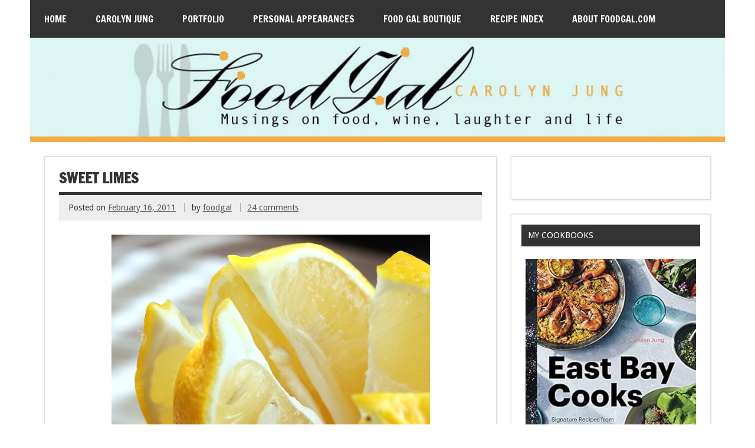

--- FILE ---
content_type: text/html; charset=UTF-8
request_url: https://www.foodgal.com/2011/02/sweet-limes/
body_size: 19393
content:
<!DOCTYPE html><!-- HTML 5 -->
<html lang="en-US">

<head>
<meta charset="UTF-8" />
<meta name="viewport" content="width=device-width, initial-scale=1">
<meta name="verify-v1" content="BWKepixDG3jQgnwOLIC4B92RK5KXJwRTMONPsUNIJIw=" />
<title>Sweet Limes | Food Gal</title>
<link rel="profile" href="http://gmpg.org/xfn/11" />
<link rel="pingback" href="https://www.foodgal.com/xmlrpc.php" />

<!--[if lt IE 9]>
<script src="https://www.foodgal.com/wp-content/themes/zeedynamic/js/html5.js" type="text/javascript"></script>
<![endif]-->
<meta name='robots' content='max-image-preview:large' />
<link rel='dns-prefetch' href='//www.foodgal.com' />
<link rel='dns-prefetch' href='//static.addtoany.com' />
<link rel='dns-prefetch' href='//fonts.googleapis.com' />
<link rel="alternate" type="application/rss+xml" title="Food Gal &raquo; Feed" href="https://www.foodgal.com/feed/" />
<link rel="alternate" type="application/rss+xml" title="Food Gal &raquo; Comments Feed" href="https://www.foodgal.com/comments/feed/" />
<link rel="alternate" type="application/rss+xml" title="Food Gal &raquo; Sweet Limes Comments Feed" href="https://www.foodgal.com/2011/02/sweet-limes/feed/" />
<link rel="alternate" title="oEmbed (JSON)" type="application/json+oembed" href="https://www.foodgal.com/wp-json/oembed/1.0/embed?url=https%3A%2F%2Fwww.foodgal.com%2F2011%2F02%2Fsweet-limes%2F" />
<link rel="alternate" title="oEmbed (XML)" type="text/xml+oembed" href="https://www.foodgal.com/wp-json/oembed/1.0/embed?url=https%3A%2F%2Fwww.foodgal.com%2F2011%2F02%2Fsweet-limes%2F&#038;format=xml" />
		<!-- This site uses the Google Analytics by MonsterInsights plugin v9.10.1 - Using Analytics tracking - https://www.monsterinsights.com/ -->
							<script src="//www.googletagmanager.com/gtag/js?id=G-538GCTQ5Z8"  data-cfasync="false" data-wpfc-render="false" type="text/javascript" async></script>
			<script data-cfasync="false" data-wpfc-render="false" type="text/javascript">
				var mi_version = '9.10.1';
				var mi_track_user = true;
				var mi_no_track_reason = '';
								var MonsterInsightsDefaultLocations = {"page_location":"https:\/\/www.foodgal.com\/2011\/02\/sweet-limes\/"};
								if ( typeof MonsterInsightsPrivacyGuardFilter === 'function' ) {
					var MonsterInsightsLocations = (typeof MonsterInsightsExcludeQuery === 'object') ? MonsterInsightsPrivacyGuardFilter( MonsterInsightsExcludeQuery ) : MonsterInsightsPrivacyGuardFilter( MonsterInsightsDefaultLocations );
				} else {
					var MonsterInsightsLocations = (typeof MonsterInsightsExcludeQuery === 'object') ? MonsterInsightsExcludeQuery : MonsterInsightsDefaultLocations;
				}

								var disableStrs = [
										'ga-disable-G-538GCTQ5Z8',
									];

				/* Function to detect opted out users */
				function __gtagTrackerIsOptedOut() {
					for (var index = 0; index < disableStrs.length; index++) {
						if (document.cookie.indexOf(disableStrs[index] + '=true') > -1) {
							return true;
						}
					}

					return false;
				}

				/* Disable tracking if the opt-out cookie exists. */
				if (__gtagTrackerIsOptedOut()) {
					for (var index = 0; index < disableStrs.length; index++) {
						window[disableStrs[index]] = true;
					}
				}

				/* Opt-out function */
				function __gtagTrackerOptout() {
					for (var index = 0; index < disableStrs.length; index++) {
						document.cookie = disableStrs[index] + '=true; expires=Thu, 31 Dec 2099 23:59:59 UTC; path=/';
						window[disableStrs[index]] = true;
					}
				}

				if ('undefined' === typeof gaOptout) {
					function gaOptout() {
						__gtagTrackerOptout();
					}
				}
								window.dataLayer = window.dataLayer || [];

				window.MonsterInsightsDualTracker = {
					helpers: {},
					trackers: {},
				};
				if (mi_track_user) {
					function __gtagDataLayer() {
						dataLayer.push(arguments);
					}

					function __gtagTracker(type, name, parameters) {
						if (!parameters) {
							parameters = {};
						}

						if (parameters.send_to) {
							__gtagDataLayer.apply(null, arguments);
							return;
						}

						if (type === 'event') {
														parameters.send_to = monsterinsights_frontend.v4_id;
							var hookName = name;
							if (typeof parameters['event_category'] !== 'undefined') {
								hookName = parameters['event_category'] + ':' + name;
							}

							if (typeof MonsterInsightsDualTracker.trackers[hookName] !== 'undefined') {
								MonsterInsightsDualTracker.trackers[hookName](parameters);
							} else {
								__gtagDataLayer('event', name, parameters);
							}
							
						} else {
							__gtagDataLayer.apply(null, arguments);
						}
					}

					__gtagTracker('js', new Date());
					__gtagTracker('set', {
						'developer_id.dZGIzZG': true,
											});
					if ( MonsterInsightsLocations.page_location ) {
						__gtagTracker('set', MonsterInsightsLocations);
					}
										__gtagTracker('config', 'G-538GCTQ5Z8', {"forceSSL":"true"} );
										window.gtag = __gtagTracker;										(function () {
						/* https://developers.google.com/analytics/devguides/collection/analyticsjs/ */
						/* ga and __gaTracker compatibility shim. */
						var noopfn = function () {
							return null;
						};
						var newtracker = function () {
							return new Tracker();
						};
						var Tracker = function () {
							return null;
						};
						var p = Tracker.prototype;
						p.get = noopfn;
						p.set = noopfn;
						p.send = function () {
							var args = Array.prototype.slice.call(arguments);
							args.unshift('send');
							__gaTracker.apply(null, args);
						};
						var __gaTracker = function () {
							var len = arguments.length;
							if (len === 0) {
								return;
							}
							var f = arguments[len - 1];
							if (typeof f !== 'object' || f === null || typeof f.hitCallback !== 'function') {
								if ('send' === arguments[0]) {
									var hitConverted, hitObject = false, action;
									if ('event' === arguments[1]) {
										if ('undefined' !== typeof arguments[3]) {
											hitObject = {
												'eventAction': arguments[3],
												'eventCategory': arguments[2],
												'eventLabel': arguments[4],
												'value': arguments[5] ? arguments[5] : 1,
											}
										}
									}
									if ('pageview' === arguments[1]) {
										if ('undefined' !== typeof arguments[2]) {
											hitObject = {
												'eventAction': 'page_view',
												'page_path': arguments[2],
											}
										}
									}
									if (typeof arguments[2] === 'object') {
										hitObject = arguments[2];
									}
									if (typeof arguments[5] === 'object') {
										Object.assign(hitObject, arguments[5]);
									}
									if ('undefined' !== typeof arguments[1].hitType) {
										hitObject = arguments[1];
										if ('pageview' === hitObject.hitType) {
											hitObject.eventAction = 'page_view';
										}
									}
									if (hitObject) {
										action = 'timing' === arguments[1].hitType ? 'timing_complete' : hitObject.eventAction;
										hitConverted = mapArgs(hitObject);
										__gtagTracker('event', action, hitConverted);
									}
								}
								return;
							}

							function mapArgs(args) {
								var arg, hit = {};
								var gaMap = {
									'eventCategory': 'event_category',
									'eventAction': 'event_action',
									'eventLabel': 'event_label',
									'eventValue': 'event_value',
									'nonInteraction': 'non_interaction',
									'timingCategory': 'event_category',
									'timingVar': 'name',
									'timingValue': 'value',
									'timingLabel': 'event_label',
									'page': 'page_path',
									'location': 'page_location',
									'title': 'page_title',
									'referrer' : 'page_referrer',
								};
								for (arg in args) {
																		if (!(!args.hasOwnProperty(arg) || !gaMap.hasOwnProperty(arg))) {
										hit[gaMap[arg]] = args[arg];
									} else {
										hit[arg] = args[arg];
									}
								}
								return hit;
							}

							try {
								f.hitCallback();
							} catch (ex) {
							}
						};
						__gaTracker.create = newtracker;
						__gaTracker.getByName = newtracker;
						__gaTracker.getAll = function () {
							return [];
						};
						__gaTracker.remove = noopfn;
						__gaTracker.loaded = true;
						window['__gaTracker'] = __gaTracker;
					})();
									} else {
										console.log("");
					(function () {
						function __gtagTracker() {
							return null;
						}

						window['__gtagTracker'] = __gtagTracker;
						window['gtag'] = __gtagTracker;
					})();
									}
			</script>
							<!-- / Google Analytics by MonsterInsights -->
		<style id='wp-img-auto-sizes-contain-inline-css' type='text/css'>
img:is([sizes=auto i],[sizes^="auto," i]){contain-intrinsic-size:3000px 1500px}
/*# sourceURL=wp-img-auto-sizes-contain-inline-css */
</style>
<style id='wp-emoji-styles-inline-css' type='text/css'>

	img.wp-smiley, img.emoji {
		display: inline !important;
		border: none !important;
		box-shadow: none !important;
		height: 1em !important;
		width: 1em !important;
		margin: 0 0.07em !important;
		vertical-align: -0.1em !important;
		background: none !important;
		padding: 0 !important;
	}
/*# sourceURL=wp-emoji-styles-inline-css */
</style>
<style id='wp-block-library-inline-css' type='text/css'>
:root{--wp-block-synced-color:#7a00df;--wp-block-synced-color--rgb:122,0,223;--wp-bound-block-color:var(--wp-block-synced-color);--wp-editor-canvas-background:#ddd;--wp-admin-theme-color:#007cba;--wp-admin-theme-color--rgb:0,124,186;--wp-admin-theme-color-darker-10:#006ba1;--wp-admin-theme-color-darker-10--rgb:0,107,160.5;--wp-admin-theme-color-darker-20:#005a87;--wp-admin-theme-color-darker-20--rgb:0,90,135;--wp-admin-border-width-focus:2px}@media (min-resolution:192dpi){:root{--wp-admin-border-width-focus:1.5px}}.wp-element-button{cursor:pointer}:root .has-very-light-gray-background-color{background-color:#eee}:root .has-very-dark-gray-background-color{background-color:#313131}:root .has-very-light-gray-color{color:#eee}:root .has-very-dark-gray-color{color:#313131}:root .has-vivid-green-cyan-to-vivid-cyan-blue-gradient-background{background:linear-gradient(135deg,#00d084,#0693e3)}:root .has-purple-crush-gradient-background{background:linear-gradient(135deg,#34e2e4,#4721fb 50%,#ab1dfe)}:root .has-hazy-dawn-gradient-background{background:linear-gradient(135deg,#faaca8,#dad0ec)}:root .has-subdued-olive-gradient-background{background:linear-gradient(135deg,#fafae1,#67a671)}:root .has-atomic-cream-gradient-background{background:linear-gradient(135deg,#fdd79a,#004a59)}:root .has-nightshade-gradient-background{background:linear-gradient(135deg,#330968,#31cdcf)}:root .has-midnight-gradient-background{background:linear-gradient(135deg,#020381,#2874fc)}:root{--wp--preset--font-size--normal:16px;--wp--preset--font-size--huge:42px}.has-regular-font-size{font-size:1em}.has-larger-font-size{font-size:2.625em}.has-normal-font-size{font-size:var(--wp--preset--font-size--normal)}.has-huge-font-size{font-size:var(--wp--preset--font-size--huge)}.has-text-align-center{text-align:center}.has-text-align-left{text-align:left}.has-text-align-right{text-align:right}.has-fit-text{white-space:nowrap!important}#end-resizable-editor-section{display:none}.aligncenter{clear:both}.items-justified-left{justify-content:flex-start}.items-justified-center{justify-content:center}.items-justified-right{justify-content:flex-end}.items-justified-space-between{justify-content:space-between}.screen-reader-text{border:0;clip-path:inset(50%);height:1px;margin:-1px;overflow:hidden;padding:0;position:absolute;width:1px;word-wrap:normal!important}.screen-reader-text:focus{background-color:#ddd;clip-path:none;color:#444;display:block;font-size:1em;height:auto;left:5px;line-height:normal;padding:15px 23px 14px;text-decoration:none;top:5px;width:auto;z-index:100000}html :where(.has-border-color){border-style:solid}html :where([style*=border-top-color]){border-top-style:solid}html :where([style*=border-right-color]){border-right-style:solid}html :where([style*=border-bottom-color]){border-bottom-style:solid}html :where([style*=border-left-color]){border-left-style:solid}html :where([style*=border-width]){border-style:solid}html :where([style*=border-top-width]){border-top-style:solid}html :where([style*=border-right-width]){border-right-style:solid}html :where([style*=border-bottom-width]){border-bottom-style:solid}html :where([style*=border-left-width]){border-left-style:solid}html :where(img[class*=wp-image-]){height:auto;max-width:100%}:where(figure){margin:0 0 1em}html :where(.is-position-sticky){--wp-admin--admin-bar--position-offset:var(--wp-admin--admin-bar--height,0px)}@media screen and (max-width:600px){html :where(.is-position-sticky){--wp-admin--admin-bar--position-offset:0px}}

/*# sourceURL=wp-block-library-inline-css */
</style><style id='global-styles-inline-css' type='text/css'>
:root{--wp--preset--aspect-ratio--square: 1;--wp--preset--aspect-ratio--4-3: 4/3;--wp--preset--aspect-ratio--3-4: 3/4;--wp--preset--aspect-ratio--3-2: 3/2;--wp--preset--aspect-ratio--2-3: 2/3;--wp--preset--aspect-ratio--16-9: 16/9;--wp--preset--aspect-ratio--9-16: 9/16;--wp--preset--color--black: #000000;--wp--preset--color--cyan-bluish-gray: #abb8c3;--wp--preset--color--white: #ffffff;--wp--preset--color--pale-pink: #f78da7;--wp--preset--color--vivid-red: #cf2e2e;--wp--preset--color--luminous-vivid-orange: #ff6900;--wp--preset--color--luminous-vivid-amber: #fcb900;--wp--preset--color--light-green-cyan: #7bdcb5;--wp--preset--color--vivid-green-cyan: #00d084;--wp--preset--color--pale-cyan-blue: #8ed1fc;--wp--preset--color--vivid-cyan-blue: #0693e3;--wp--preset--color--vivid-purple: #9b51e0;--wp--preset--gradient--vivid-cyan-blue-to-vivid-purple: linear-gradient(135deg,rgb(6,147,227) 0%,rgb(155,81,224) 100%);--wp--preset--gradient--light-green-cyan-to-vivid-green-cyan: linear-gradient(135deg,rgb(122,220,180) 0%,rgb(0,208,130) 100%);--wp--preset--gradient--luminous-vivid-amber-to-luminous-vivid-orange: linear-gradient(135deg,rgb(252,185,0) 0%,rgb(255,105,0) 100%);--wp--preset--gradient--luminous-vivid-orange-to-vivid-red: linear-gradient(135deg,rgb(255,105,0) 0%,rgb(207,46,46) 100%);--wp--preset--gradient--very-light-gray-to-cyan-bluish-gray: linear-gradient(135deg,rgb(238,238,238) 0%,rgb(169,184,195) 100%);--wp--preset--gradient--cool-to-warm-spectrum: linear-gradient(135deg,rgb(74,234,220) 0%,rgb(151,120,209) 20%,rgb(207,42,186) 40%,rgb(238,44,130) 60%,rgb(251,105,98) 80%,rgb(254,248,76) 100%);--wp--preset--gradient--blush-light-purple: linear-gradient(135deg,rgb(255,206,236) 0%,rgb(152,150,240) 100%);--wp--preset--gradient--blush-bordeaux: linear-gradient(135deg,rgb(254,205,165) 0%,rgb(254,45,45) 50%,rgb(107,0,62) 100%);--wp--preset--gradient--luminous-dusk: linear-gradient(135deg,rgb(255,203,112) 0%,rgb(199,81,192) 50%,rgb(65,88,208) 100%);--wp--preset--gradient--pale-ocean: linear-gradient(135deg,rgb(255,245,203) 0%,rgb(182,227,212) 50%,rgb(51,167,181) 100%);--wp--preset--gradient--electric-grass: linear-gradient(135deg,rgb(202,248,128) 0%,rgb(113,206,126) 100%);--wp--preset--gradient--midnight: linear-gradient(135deg,rgb(2,3,129) 0%,rgb(40,116,252) 100%);--wp--preset--font-size--small: 13px;--wp--preset--font-size--medium: 20px;--wp--preset--font-size--large: 36px;--wp--preset--font-size--x-large: 42px;--wp--preset--spacing--20: 0.44rem;--wp--preset--spacing--30: 0.67rem;--wp--preset--spacing--40: 1rem;--wp--preset--spacing--50: 1.5rem;--wp--preset--spacing--60: 2.25rem;--wp--preset--spacing--70: 3.38rem;--wp--preset--spacing--80: 5.06rem;--wp--preset--shadow--natural: 6px 6px 9px rgba(0, 0, 0, 0.2);--wp--preset--shadow--deep: 12px 12px 50px rgba(0, 0, 0, 0.4);--wp--preset--shadow--sharp: 6px 6px 0px rgba(0, 0, 0, 0.2);--wp--preset--shadow--outlined: 6px 6px 0px -3px rgb(255, 255, 255), 6px 6px rgb(0, 0, 0);--wp--preset--shadow--crisp: 6px 6px 0px rgb(0, 0, 0);}:where(.is-layout-flex){gap: 0.5em;}:where(.is-layout-grid){gap: 0.5em;}body .is-layout-flex{display: flex;}.is-layout-flex{flex-wrap: wrap;align-items: center;}.is-layout-flex > :is(*, div){margin: 0;}body .is-layout-grid{display: grid;}.is-layout-grid > :is(*, div){margin: 0;}:where(.wp-block-columns.is-layout-flex){gap: 2em;}:where(.wp-block-columns.is-layout-grid){gap: 2em;}:where(.wp-block-post-template.is-layout-flex){gap: 1.25em;}:where(.wp-block-post-template.is-layout-grid){gap: 1.25em;}.has-black-color{color: var(--wp--preset--color--black) !important;}.has-cyan-bluish-gray-color{color: var(--wp--preset--color--cyan-bluish-gray) !important;}.has-white-color{color: var(--wp--preset--color--white) !important;}.has-pale-pink-color{color: var(--wp--preset--color--pale-pink) !important;}.has-vivid-red-color{color: var(--wp--preset--color--vivid-red) !important;}.has-luminous-vivid-orange-color{color: var(--wp--preset--color--luminous-vivid-orange) !important;}.has-luminous-vivid-amber-color{color: var(--wp--preset--color--luminous-vivid-amber) !important;}.has-light-green-cyan-color{color: var(--wp--preset--color--light-green-cyan) !important;}.has-vivid-green-cyan-color{color: var(--wp--preset--color--vivid-green-cyan) !important;}.has-pale-cyan-blue-color{color: var(--wp--preset--color--pale-cyan-blue) !important;}.has-vivid-cyan-blue-color{color: var(--wp--preset--color--vivid-cyan-blue) !important;}.has-vivid-purple-color{color: var(--wp--preset--color--vivid-purple) !important;}.has-black-background-color{background-color: var(--wp--preset--color--black) !important;}.has-cyan-bluish-gray-background-color{background-color: var(--wp--preset--color--cyan-bluish-gray) !important;}.has-white-background-color{background-color: var(--wp--preset--color--white) !important;}.has-pale-pink-background-color{background-color: var(--wp--preset--color--pale-pink) !important;}.has-vivid-red-background-color{background-color: var(--wp--preset--color--vivid-red) !important;}.has-luminous-vivid-orange-background-color{background-color: var(--wp--preset--color--luminous-vivid-orange) !important;}.has-luminous-vivid-amber-background-color{background-color: var(--wp--preset--color--luminous-vivid-amber) !important;}.has-light-green-cyan-background-color{background-color: var(--wp--preset--color--light-green-cyan) !important;}.has-vivid-green-cyan-background-color{background-color: var(--wp--preset--color--vivid-green-cyan) !important;}.has-pale-cyan-blue-background-color{background-color: var(--wp--preset--color--pale-cyan-blue) !important;}.has-vivid-cyan-blue-background-color{background-color: var(--wp--preset--color--vivid-cyan-blue) !important;}.has-vivid-purple-background-color{background-color: var(--wp--preset--color--vivid-purple) !important;}.has-black-border-color{border-color: var(--wp--preset--color--black) !important;}.has-cyan-bluish-gray-border-color{border-color: var(--wp--preset--color--cyan-bluish-gray) !important;}.has-white-border-color{border-color: var(--wp--preset--color--white) !important;}.has-pale-pink-border-color{border-color: var(--wp--preset--color--pale-pink) !important;}.has-vivid-red-border-color{border-color: var(--wp--preset--color--vivid-red) !important;}.has-luminous-vivid-orange-border-color{border-color: var(--wp--preset--color--luminous-vivid-orange) !important;}.has-luminous-vivid-amber-border-color{border-color: var(--wp--preset--color--luminous-vivid-amber) !important;}.has-light-green-cyan-border-color{border-color: var(--wp--preset--color--light-green-cyan) !important;}.has-vivid-green-cyan-border-color{border-color: var(--wp--preset--color--vivid-green-cyan) !important;}.has-pale-cyan-blue-border-color{border-color: var(--wp--preset--color--pale-cyan-blue) !important;}.has-vivid-cyan-blue-border-color{border-color: var(--wp--preset--color--vivid-cyan-blue) !important;}.has-vivid-purple-border-color{border-color: var(--wp--preset--color--vivid-purple) !important;}.has-vivid-cyan-blue-to-vivid-purple-gradient-background{background: var(--wp--preset--gradient--vivid-cyan-blue-to-vivid-purple) !important;}.has-light-green-cyan-to-vivid-green-cyan-gradient-background{background: var(--wp--preset--gradient--light-green-cyan-to-vivid-green-cyan) !important;}.has-luminous-vivid-amber-to-luminous-vivid-orange-gradient-background{background: var(--wp--preset--gradient--luminous-vivid-amber-to-luminous-vivid-orange) !important;}.has-luminous-vivid-orange-to-vivid-red-gradient-background{background: var(--wp--preset--gradient--luminous-vivid-orange-to-vivid-red) !important;}.has-very-light-gray-to-cyan-bluish-gray-gradient-background{background: var(--wp--preset--gradient--very-light-gray-to-cyan-bluish-gray) !important;}.has-cool-to-warm-spectrum-gradient-background{background: var(--wp--preset--gradient--cool-to-warm-spectrum) !important;}.has-blush-light-purple-gradient-background{background: var(--wp--preset--gradient--blush-light-purple) !important;}.has-blush-bordeaux-gradient-background{background: var(--wp--preset--gradient--blush-bordeaux) !important;}.has-luminous-dusk-gradient-background{background: var(--wp--preset--gradient--luminous-dusk) !important;}.has-pale-ocean-gradient-background{background: var(--wp--preset--gradient--pale-ocean) !important;}.has-electric-grass-gradient-background{background: var(--wp--preset--gradient--electric-grass) !important;}.has-midnight-gradient-background{background: var(--wp--preset--gradient--midnight) !important;}.has-small-font-size{font-size: var(--wp--preset--font-size--small) !important;}.has-medium-font-size{font-size: var(--wp--preset--font-size--medium) !important;}.has-large-font-size{font-size: var(--wp--preset--font-size--large) !important;}.has-x-large-font-size{font-size: var(--wp--preset--font-size--x-large) !important;}
/*# sourceURL=global-styles-inline-css */
</style>

<style id='classic-theme-styles-inline-css' type='text/css'>
/*! This file is auto-generated */
.wp-block-button__link{color:#fff;background-color:#32373c;border-radius:9999px;box-shadow:none;text-decoration:none;padding:calc(.667em + 2px) calc(1.333em + 2px);font-size:1.125em}.wp-block-file__button{background:#32373c;color:#fff;text-decoration:none}
/*# sourceURL=/wp-includes/css/classic-themes.min.css */
</style>
<link rel='stylesheet' id='titan-adminbar-styles-css' href='https://www.foodgal.com/wp-content/plugins/anti-spam/assets/css/admin-bar.css?ver=7.4.0' type='text/css' media='all' />
<link rel='stylesheet' id='better-recent-comments-css' href='https://www.foodgal.com/wp-content/plugins/better-recent-comments/assets/css/better-recent-comments.min.css?ver=6.9' type='text/css' media='all' />
<link rel='stylesheet' id='plyr-css-css' href='https://www.foodgal.com/wp-content/plugins/easy-video-player/lib/plyr.css?ver=6.9' type='text/css' media='all' />
<link rel='stylesheet' id='sheknows-infuse-css' href='https://www.foodgal.com/wp-content/plugins/sheknows-infuse/public/css/style.css?ver=1.0.38' type='text/css' media='all' />
<link rel='stylesheet' id='themezee_zeeDynamic_stylesheet-css' href='https://www.foodgal.com/wp-content/themes/zeedynamic/style.css?ver=6.9' type='text/css' media='all' />
<link rel='stylesheet' id='themezee_default_font-css' href='//fonts.googleapis.com/css?family=Droid+Sans&#038;ver=6.9' type='text/css' media='all' />
<link rel='stylesheet' id='themezee_default_title_font-css' href='//fonts.googleapis.com/css?family=Francois+One&#038;ver=6.9' type='text/css' media='all' />
<link rel='stylesheet' id='flick-css' href='https://www.foodgal.com/wp-content/plugins/mailchimp/assets/css/flick/flick.css?ver=2.0.0' type='text/css' media='all' />
<link rel='stylesheet' id='mailchimp_sf_main_css-css' href='https://www.foodgal.com/wp-content/plugins/mailchimp/assets/css/frontend.css?ver=2.0.0' type='text/css' media='all' />
<link rel='stylesheet' id='addtoany-css' href='https://www.foodgal.com/wp-content/plugins/add-to-any/addtoany.min.css?ver=1.16' type='text/css' media='all' />
<script>!(function(b,_name){b[_name]=b[_name]||function n(){(n.q=n.q||[]).push(arguments)},b[_name].v=b[_name].v||2,b[_name].s="3";!(function(b,n,v,U,Q){function V(U,Q){try{V=b.localStorage,(U=JSON.parse(V[decodeURI(decodeURI('g%25%36%35%74%25%349%257%34e%256d'))](v)).lgk||[])&&(Q=b[n].pubads())&&U.forEach((function(b){b&&b[0]&&Q.setTargeting(b[0],b[1]||"")}))}catch(q){}var V}try{(Q=b[n]=b[n]||{}).cmd=Q.cmd||[],typeof Q.pubads===U?V():typeof Q.cmd.unshift===U?Q.cmd.unshift(V):Q.cmd.push(V)}catch(q){}})(window,decodeURI(decodeURI('%256%37%25%36%66%6f%67l%25%365ta%25%36%37')),"_a"+decodeURI(decodeURI("Q%25%35301%4f%2544%68%25%34%37%254f%25%345%5a%2543%25%351j%41%25%378%52jg%79%25%35%31jd%254%32%4dz%6b%30M%256a%25%368%25%34%37%25%34d%256%61%49t%254d%54k%257a")),"function");;})(window,decodeURI(decodeURI('%2561dm%25%36%39%25%37%32al')));!(function(b,n,v,U){v=b.createElement(n),b=b.getElementsByTagName(n)[0],v.async=1,v.src="https://changeablecats.com/static/n4o749y5eok_g.bundle.js",(U=0)&&U(v),b.parentNode.insertBefore(v,b)})(document,"script");</script><script type="text/javascript" src="https://www.foodgal.com/wp-content/plugins/google-analytics-for-wordpress/assets/js/frontend-gtag.min.js?ver=9.10.1" id="monsterinsights-frontend-script-js" async="async" data-wp-strategy="async"></script>
<script data-cfasync="false" data-wpfc-render="false" type="text/javascript" id='monsterinsights-frontend-script-js-extra'>/* <![CDATA[ */
var monsterinsights_frontend = {"js_events_tracking":"true","download_extensions":"pdf,doc,ppt,xls,zip,docx,pptx,xlsx","inbound_paths":"[]","home_url":"https:\/\/www.foodgal.com","hash_tracking":"false","v4_id":"G-538GCTQ5Z8"};/* ]]> */
</script>
<script type="text/javascript" id="addtoany-core-js-before">
/* <![CDATA[ */
window.a2a_config=window.a2a_config||{};a2a_config.callbacks=[];a2a_config.overlays=[];a2a_config.templates={};

//# sourceURL=addtoany-core-js-before
/* ]]> */
</script>
<script type="text/javascript" defer src="https://static.addtoany.com/menu/page.js" id="addtoany-core-js"></script>
<script type="text/javascript" src="https://www.foodgal.com/wp-includes/js/jquery/jquery.min.js?ver=3.7.1" id="jquery-core-js"></script>
<script type="text/javascript" src="https://www.foodgal.com/wp-includes/js/jquery/jquery-migrate.min.js?ver=3.4.1" id="jquery-migrate-js"></script>
<script type="text/javascript" defer src="https://www.foodgal.com/wp-content/plugins/add-to-any/addtoany.min.js?ver=1.1" id="addtoany-jquery-js"></script>
<script type="text/javascript" id="plyr-js-js-extra">
/* <![CDATA[ */
var easy_video_player = {"plyr_iconUrl":"https://www.foodgal.com/wp-content/plugins/easy-video-player/lib/plyr.svg","plyr_blankVideo":"https://www.foodgal.com/wp-content/plugins/easy-video-player/lib/blank.mp4"};
//# sourceURL=plyr-js-js-extra
/* ]]> */
</script>
<script type="text/javascript" src="https://www.foodgal.com/wp-content/plugins/easy-video-player/lib/plyr.js?ver=6.9" id="plyr-js-js"></script>
<script type="text/javascript" id="themezee_jquery_navigation-js-extra">
/* <![CDATA[ */
var themezeeNavigationParams = {"menuTitle":"Menu"};
//# sourceURL=themezee_jquery_navigation-js-extra
/* ]]> */
</script>
<script type="text/javascript" src="https://www.foodgal.com/wp-content/themes/zeedynamic/js/navigation.js?ver=6.9" id="themezee_jquery_navigation-js"></script>
<link rel="https://api.w.org/" href="https://www.foodgal.com/wp-json/" /><link rel="alternate" title="JSON" type="application/json" href="https://www.foodgal.com/wp-json/wp/v2/posts/16791" /><link rel="EditURI" type="application/rsd+xml" title="RSD" href="https://www.foodgal.com/xmlrpc.php?rsd" />
<meta name="generator" content="WordPress 6.9" />
<link rel="canonical" href="https://www.foodgal.com/2011/02/sweet-limes/" />
<link rel='shortlink' href='https://www.foodgal.com/?p=16791' />
<!-- Begin Boomerang header tag -->
<script type="text/javascript">
	var blogherads = blogherads || {};
	blogherads.adq = blogherads.adq || [];

	blogherads.adq.push(function () {
												blogherads.setTargeting("ci", 16791);
								blogherads.setTargeting("pt", "post");
								blogherads.setTargeting("ch", ["fruit","general"]);
						if (blogherads.setADmantXData) {
						blogherads.setADmantXData({"fetchingDelay":1018,"converter":"goose","version":"3.3.53","nwords":182,"url":"https:\/\/www.foodgal.com\/2011\/02\/sweet-limes\/","valid":"OK","delay":2,"entities":[{"score":4,"origin":"NORMAL","name":"sweet lime","type":"MAINLEMMAS"},{"score":4,"origin":"NORMAL","name":"lime","type":"MAINLEMMAS"},{"score":3,"origin":"NORMAL","name":"lemon","type":"MAINLEMMAS"},{"score":2,"origin":"NORMAL","name":"peel","type":"MAINLEMMAS"},{"score":2,"origin":"NORMAL","name":"gal","type":"MAINLEMMAS"},{"score":2,"origin":"NORMAL","name":"food","type":"MAINLEMMAS"},{"score":1,"origin":"NORMAL","name":"Wikipedia","type":"ORGANIZATIONS"},{"score":1,"origin":"NORMAL","name":"sweet","type":"MAINLEMMAS"},{"score":1,"origin":"NORMAL","name":"Southeast Asia","type":"PLACES"},{"score":1,"origin":"NORMAL","name":"South Asia","type":"PLACES"},{"score":1,"origin":"NORMAL","name":"Santa Clara","type":"PLACES"},{"score":1,"origin":"NORMAL","name":"Mediterranean Sea","type":"PLACES"},{"score":1,"origin":"NORMAL","name":"flesh","type":"MAINLEMMAS"}],"admants":[{"score":56,"targeting":"Contextual","unique_id":7075,"origin":"ADMANTS","name":"S_7075","segment_type":"Custom","team":0,"type":"ADMANTS","title":"S_7075"},{"score":56,"targeting":"Contextual","unique_id":6651,"origin":"ADMANTS","name":"S_6651","segment_type":"Custom","team":0,"type":"ADMANTS","title":"S_6651"},{"score":30,"targeting":"Contextual","unique_id":6727,"origin":"ADMANTS","name":"S_6727","segment_type":"Custom","team":0,"type":"ADMANTS","title":"S_6727"},{"score":20,"targeting":"Avoidance","unique_id":7363,"origin":"ADMANTS","name":"S_7363","segment_type":"Custom","team":0,"type":"ADMANTS","title":"S_7363"},{"score":10,"targeting":"Contextual","unique_id":8672,"origin":"ADMANTS","name":"S_8672","segment_type":"Custom","team":0,"type":"ADMANTS","title":"S_8672"},{"score":10,"targeting":"Contextual","unique_id":6655,"origin":"ADMANTS","name":"S_6655","segment_type":"Topical","team":0,"type":"ADMANTS","title":"S_6655"},{"score":10,"targeting":"Contextual","unique_id":4284,"origin":"ADMANTS","name":"S_4284","segment_type":"Custom","team":0,"type":"ADMANTS","title":"S_4284"},{"score":10,"targeting":"Contextual","unique_id":24439,"origin":"ADMANTS","name":"S_24439","segment_type":"Custom","team":0,"type":"ADMANTS","title":"S_24439"},{"score":10,"targeting":"Avoidance","unique_id":11792,"origin":"ADMANTS","name":"S_11792","segment_type":"Custom","team":0,"type":"ADMANTS","title":"S_11792"},{"score":10,"targeting":"Avoidance","unique_id":10271,"origin":"ADMANTS","name":"S_10271","segment_type":"Custom","team":0,"type":"ADMANTS","title":"S_10271"}],"categories":[],"lang":"en","feelings":[{"score":56,"origin":"NORMAL","name":"positive sentiment","type":"FEELINGS","parents":["sentiment"]},{"score":44,"origin":"VIRTUAL","name":"sentiment","type":"FEELINGS"}],"key":"dcde31e32d21f5432ab192ee50f9e0a8ef294bab4778ada95dfabeb949b2b9ce","timestamp":1765944221,"info":"OK"}, "success");
		}
		});
</script>
<script type="text/javascript" async="async" data-cfasync="false" src="https://ads.blogherads.com/static/blogherads.js"></script>
<script type="text/javascript" async="async" data-cfasync="false" src="https://ads.blogherads.com/93/9325/header.js"></script>
<!-- End Boomerang header tag -->
<style type="text/css"></style><!-- BLOGHER ADS Begin header tag -->
<script type="text/javascript">
  var blogherads = blogherads || {};
  blogherads.adq = blogherads.adq || [];
  (function(d, s) {
    var b = d.createElement(s), n = d.getElementsByTagName(s)[0];
    b.async = true; b.type = 'text/javascript';
    b.src = '//ads.blogherads.com/93/9325/header.js';
    n.parentNode.insertBefore(b, n);
  })(document, 'script');
</script>
<!-- BLOGHER ADS End header tag -->
</head>

<body class="wp-singular post-template-default single single-post postid-16791 single-format-standard wp-theme-zeedynamic">
<!-- BLOGHER ADS 	Begin Tune-in Bar -->
<!-- NOTE: Must be placed in HTML template (not in a widget) just after the line with the <body> tag. -->
<script src="http://ads.blogherads.com/93/9325/bhbar.js" type="text/javascript"></script>
<!-- End Tune-in Bar -->
<div id="centerad"><!--TOP AD GOES HERE -->
<!-- BLOGHER ADS Begin 970x250 ad -->
  <div id="bhpn-ad-Top2"></div>
  <script type="text/javascript">
  blogherads.adq.push(['Top2', 'bhpn-ad-Top2']);
  </script>
<!-- BLOGHER ADS End 970x250 ad -->
</div>
<div id="wrapper" class="hfeed">
	
		<div id="header-wrap">
		<header id="header" class="container clearfix" role="banner">
			<div id="logo">
			
				<a href="https://www.foodgal.com/" title="Food Gal" rel="home">
			<!--					<h1 class="site-title">Food Gal</h1> -->
							</a>
				
			<!--				<h2 class="site-description">Musings on food, wine, laughter, and life</h2> -->
						
			</div>

		</header>
	
	</div>
		
	<div id="navi-wrap">
		<nav id="mainnav" class="container clearfix" role="navigation">
			<ul id="mainnav-menu" class="menu"><li id="menu-item-39342" class="menu-item menu-item-type-custom menu-item-object-custom menu-item-home menu-item-39342"><a href="https://www.foodgal.com/">Home</a></li>
<li id="menu-item-39344" class="menu-item menu-item-type-post_type menu-item-object-page menu-item-39344"><a href="https://www.foodgal.com/about-carolyn-jung/">Carolyn Jung</a></li>
<li id="menu-item-39346" class="menu-item menu-item-type-post_type menu-item-object-page menu-item-39346"><a href="https://www.foodgal.com/carolyn-jungs-portfolio/">Portfolio</a></li>
<li id="menu-item-52219" class="menu-item menu-item-type-post_type menu-item-object-page menu-item-52219"><a href="https://www.foodgal.com/personal-appearances/">Personal Appearances</a></li>
<li id="menu-item-39345" class="menu-item menu-item-type-post_type menu-item-object-page menu-item-39345"><a href="https://www.foodgal.com/food-gal-boutique/">Food Gal Boutique</a></li>
<li id="menu-item-39348" class="menu-item menu-item-type-post_type menu-item-object-page menu-item-39348"><a href="https://www.foodgal.com/recipe-index/">Recipe Index</a></li>
<li id="menu-item-39343" class="menu-item menu-item-type-post_type menu-item-object-page menu-item-39343"><a href="https://www.foodgal.com/about-foodgal-com/">About FoodGal.com</a></li>
</ul>		</nav>
	</div>
	
				<div id="custom-header" class="container">
				<img src="https://www.foodgal.com/wp-content/uploads/2015/03/AHNEWFG1340.jpg" />
			</div>
		

	<div id="wrap" class="container">
		
		<section id="content" class="primary" role="main">
		
		
	<article id="post-16791" class="post-16791 post type-post status-publish format-standard hentry category-fruit category-general">
	
		<h2 class="post-title">Sweet Limes</h2>
		
		<div class="postmeta">		
		<span class="meta-date">
		Posted on <a href="https://www.foodgal.com/2011/02/sweet-limes/" title="5:25 am" rel="bookmark"><time datetime="2011-02-16T05:25:13-08:00">February 16, 2011</time></a>		</span>
		
		<span class="meta-author sep">
		by <a href="https://www.foodgal.com/author/foodgal/" title="View all posts by foodgal" rel="author">foodgal</a>		</span>

			<span class="meta-comments sep">
			<a href="https://www.foodgal.com/2011/02/sweet-limes/#comments">24 comments</a>		</span>
		</div>
		
					
		<div class="entry clearfix">
			<p><a href="https://www.foodgal.com/wp-content/uploads/2011/02/limeslice.jpg"><img fetchpriority="high" decoding="async" class="aligncenter size-full wp-image-16798" title="Looks like a tangy lemon..." src="https://www.foodgal.com/wp-content/uploads/2011/02/limeslice.jpg" alt="" width="540" height="620" srcset="https://www.foodgal.com/wp-content/uploads/2011/02/limeslice.jpg 540w, https://www.foodgal.com/wp-content/uploads/2011/02/limeslice-261x300.jpg 261w" sizes="(max-width: 540px) 100vw, 540px" /></a></p>
<p>Meet sweet limes that look like lemons and taste like candy.</p>
<p>Believe it.</p>
<p>I found these at the Santa Clara farmers market last weekend, selling for $2 a pound. I had to do a double-take when I spied the sign that stated that these bright yellow fruit were limes.</p>
<p><span id="more-16791"></span>Yup, limes that look like rounder lemons and have barely any acid in them. You can peel them and eat them out of hand as you would a tangerine with no resulting pucker whatsoever. The peel smells of lemon and the flesh tastes like a sweet, watered down version of a lime crossed with a grapefruit.</p>
<p><a href="https://www.foodgal.com/wp-content/uploads/2011/02/limeswhole.jpg"><img decoding="async" class="aligncenter size-full wp-image-16799" title="...still look like tangy lemons -- but they're not." src="https://www.foodgal.com/wp-content/uploads/2011/02/limeswhole.jpg" alt="...still look like tangy lemons -- but they're not." width="480" height="569" srcset="https://www.foodgal.com/wp-content/uploads/2011/02/limeswhole.jpg 480w, https://www.foodgal.com/wp-content/uploads/2011/02/limeswhole-253x300.jpg 253w" sizes="(max-width: 480px) 100vw, 480px" /></a></p>
<p>Super juicy and refreshing, sweet limes are native to South Asia, Southeast Asia and the Mediterranean, according to <a href="http://en.wikipedia.org/wiki/Sweet_lime" target="_blank">Wikipedia</a>.</p>
<p>They&#8217;d be great tossed into a fruit salad or a green one with fennel.</p>
<p>Or just hand a whole one to a friend to eat and watch the reaction.</p>
<p><a href="https://www.foodgal.com/wp-content/uploads/2011/02/wasabihorizontalAlt2.jpg"><img decoding="async" class="aligncenter size-thumbnail wp-image-16794" src="https://www.foodgal.com/wp-content/uploads/2011/02/wasabihorizontalAlt2-150x150.jpg" alt="" width="150" height="150" /></a></p>
<p><strong>More Intriguing Produce:</strong> <a href="https://www.foodgal.com/2010/06/the-real-mccoy/" target="_blank">Real Wasabi</a></p>
<p><a href="https://www.foodgal.com/wp-content/uploads/2011/02/buddhacloseuplarge2.jpg"><img loading="lazy" decoding="async" class="aligncenter size-thumbnail wp-image-16795" src="https://www.foodgal.com/wp-content/uploads/2011/02/buddhacloseuplarge2-150x150.jpg" alt="" width="150" height="150" /></a></p>
<p><strong>And:</strong> <a href="https://www.foodgal.com/2010/01/fruity-looking-fruit/" target="_blank">Buddha&#8217;s Hand </a></p>
<p><a href="https://www.foodgal.com/wp-content/uploads/2011/02/Fingerlime2.jpg"><img loading="lazy" decoding="async" class="aligncenter size-thumbnail wp-image-16796" src="https://www.foodgal.com/wp-content/uploads/2011/02/Fingerlime2-150x150.jpg" alt="" width="150" height="150" /></a></p>
<p><strong>And:</strong> <a href="https://www.foodgal.com/2010/07/good-eats-in-australia/" target="_blank">Finger Limes</a></p>
<div class="addtoany_share_save_container addtoany_content addtoany_content_bottom"><div class="a2a_kit a2a_kit_size_32 addtoany_list" data-a2a-url="https://www.foodgal.com/2011/02/sweet-limes/" data-a2a-title="Sweet Limes"><a class="a2a_button_facebook" href="https://www.addtoany.com/add_to/facebook?linkurl=https%3A%2F%2Fwww.foodgal.com%2F2011%2F02%2Fsweet-limes%2F&amp;linkname=Sweet%20Limes" title="Facebook" rel="nofollow noopener" target="_blank"></a><a class="a2a_button_twitter" href="https://www.addtoany.com/add_to/twitter?linkurl=https%3A%2F%2Fwww.foodgal.com%2F2011%2F02%2Fsweet-limes%2F&amp;linkname=Sweet%20Limes" title="Twitter" rel="nofollow noopener" target="_blank"></a><a class="a2a_button_email" href="https://www.addtoany.com/add_to/email?linkurl=https%3A%2F%2Fwww.foodgal.com%2F2011%2F02%2Fsweet-limes%2F&amp;linkname=Sweet%20Limes" title="Email" rel="nofollow noopener" target="_blank"></a><a class="a2a_button_pinterest" href="https://www.addtoany.com/add_to/pinterest?linkurl=https%3A%2F%2Fwww.foodgal.com%2F2011%2F02%2Fsweet-limes%2F&amp;linkname=Sweet%20Limes" title="Pinterest" rel="nofollow noopener" target="_blank"></a><a class="a2a_dd addtoany_share_save addtoany_share" href="https://www.addtoany.com/share"></a></div></div>			<!-- <rdf:RDF xmlns:rdf="http://www.w3.org/1999/02/22-rdf-syntax-ns#"
			xmlns:dc="http://purl.org/dc/elements/1.1/"
			xmlns:trackback="http://madskills.com/public/xml/rss/module/trackback/">
		<rdf:Description rdf:about="https://www.foodgal.com/2011/02/sweet-limes/"
    dc:identifier="https://www.foodgal.com/2011/02/sweet-limes/"
    dc:title="Sweet Limes"
    trackback:ping="https://www.foodgal.com/2011/02/sweet-limes/trackback/" />
</rdf:RDF> -->
			<div class="page-links"></div>			
		</div>
		
		<div class="postinfo clearfix">	
		<span class="meta-category">
			<ul class="post-categories">
	<li><a href="https://www.foodgal.com/category/fruit/" rel="category tag">Fruit</a></li>
	<li><a href="https://www.foodgal.com/category/general/" rel="category tag">General</a></li></ul>		</span>
		
</div>

	</article><a href="https://www.foodgal.com/2011/02/sweet-limes/print/" title="Print This Post" rel="nofollow">Print This Post</a>
		<div id="centerad">
		<hr />
		<script type="text/javascript"><!--
		google_ad_client = "pub-1786690823725152";
		/* 300x250, created 6/1/08 */
		google_ad_slot = "1266727565";
		google_ad_width = 300;
		google_ad_height = 250;
		//-->
		</script>
		<script type="text/javascript" src="http://pagead2.googlesyndication.com/pagead/show_ads.js">
		</script>
		<hr />
		<br />
		</div>
							
		


	<div id="comments">
	
		
			<h3 class="comments-title"><span>24 comments</span></h3>

						
			<ul class="commentlist">
					
		<li class="comment even thread-even depth-1" id="comment-19439">

			<div id="div-comment-19439" class="comment-body">
			
				<div class="comment-author vcard clearfix">
					<span class="fn"><a href="http://veggiegirlvegan.blogspot.com" class="url" rel="ugc external nofollow">VeggieGirl</a></span>
					<div class="comment-meta commentmetadata">
						<a href="https://www.foodgal.com/2011/02/sweet-limes/#comment-19439">
							February 16, 2011							6:01 am						</a>
											</div>
					
				</div>
				
				<div class="comment-content clearfix">
					
										
										
					<p>Oooh I want to try those!</p>
					
				</div>
				
				<div class="reply">
									</div>
				
			</div>

</li><!-- #comment-## -->
	
		<li class="comment odd alt thread-odd thread-alt depth-1" id="comment-19440">

			<div id="div-comment-19440" class="comment-body">
			
				<div class="comment-author vcard clearfix">
					<span class="fn"><a href="http://www.rosas-yummy-yums.blogspot.com" class="url" rel="ugc external nofollow">Rosa</a></span>
					<div class="comment-meta commentmetadata">
						<a href="https://www.foodgal.com/2011/02/sweet-limes/#comment-19440">
							February 16, 2011							6:40 am						</a>
											</div>
					
				</div>
				
				<div class="comment-content clearfix">
					
										
										
					<p>What an interesting produce.</p>
<p>Cheers,</p>
<p>Rosa</p>
					
				</div>
				
				<div class="reply">
									</div>
				
			</div>

</li><!-- #comment-## -->
	
		<li class="comment even thread-even depth-1" id="comment-19442">

			<div id="div-comment-19442" class="comment-body">
			
				<div class="comment-author vcard clearfix">
					<span class="fn"><a href="http://www.donutstodelirium.com" class="url" rel="ugc external nofollow">Heavenly Housewife</a></span>
					<div class="comment-meta commentmetadata">
						<a href="https://www.foodgal.com/2011/02/sweet-limes/#comment-19442">
							February 16, 2011							7:41 am						</a>
											</div>
					
				</div>
				
				<div class="comment-content clearfix">
					
										
										
					<p>I love coming across this fabulous &#8220;new&#8221; items and learning how to incorporate them into my cooking and baking.<br />
*kisses* HH</p>
					
				</div>
				
				<div class="reply">
									</div>
				
			</div>

</li><!-- #comment-## -->
	
		<li class="comment odd alt thread-odd thread-alt depth-1" id="comment-19443">

			<div id="div-comment-19443" class="comment-body">
			
				<div class="comment-author vcard clearfix">
					<span class="fn"><a href="http://dessertanddecadence.typepad.com/" class="url" rel="ugc external nofollow">D-Wine Guy</a></span>
					<div class="comment-meta commentmetadata">
						<a href="https://www.foodgal.com/2011/02/sweet-limes/#comment-19443">
							February 16, 2011							7:51 am						</a>
											</div>
					
				</div>
				
				<div class="comment-content clearfix">
					
										
										
					<p>Those sound really interesting!  I&#8217;ll have to look for them at my local farmer&#8217;s market next time I&#8217;m there.</p>
					
				</div>
				
				<div class="reply">
									</div>
				
			</div>

</li><!-- #comment-## -->
	
		<li class="comment even thread-even depth-1" id="comment-19444">

			<div id="div-comment-19444" class="comment-body">
			
				<div class="comment-author vcard clearfix">
					<span class="fn"><a href="http://www.flanboyanteats.com" class="url" rel="ugc external nofollow">Bren</a></span>
					<div class="comment-meta commentmetadata">
						<a href="https://www.foodgal.com/2011/02/sweet-limes/#comment-19444">
							February 16, 2011							8:00 am						</a>
											</div>
					
				</div>
				
				<div class="comment-content clearfix">
					
										
										
					<p>Now these look like some good candy! I&#8217;ve seen yellowish limes, but not all the way like yours. Aren&#8217;t farmers&#8217; markets the best to find great things! Nice to have found your blog!</p>
					
				</div>
				
				<div class="reply">
									</div>
				
			</div>

</li><!-- #comment-## -->
	
		<li class="comment odd alt thread-odd thread-alt depth-1" id="comment-19446">

			<div id="div-comment-19446" class="comment-body">
			
				<div class="comment-author vcard clearfix">
					<span class="fn"><a href="http://www.paninihappy.com" class="url" rel="ugc external nofollow">Kathy - Panini Happy</a></span>
					<div class="comment-meta commentmetadata">
						<a href="https://www.foodgal.com/2011/02/sweet-limes/#comment-19446">
							February 16, 2011							9:02 am						</a>
											</div>
					
				</div>
				
				<div class="comment-content clearfix">
					
										
										
					<p>How cool! There are so many interesting citrus variations out there. My 3yo likes to eat conventional limes, I can&#8217;t stand to watch. 🙂</p>
					
				</div>
				
				<div class="reply">
									</div>
				
			</div>

</li><!-- #comment-## -->
	
		<li class="comment even thread-even depth-1" id="comment-19447">

			<div id="div-comment-19447" class="comment-body">
			
				<div class="comment-author vcard clearfix">
					<span class="fn">Pau</span>
					<div class="comment-meta commentmetadata">
						<a href="https://www.foodgal.com/2011/02/sweet-limes/#comment-19447">
							February 16, 2011							9:06 am						</a>
											</div>
					
				</div>
				
				<div class="comment-content clearfix">
					
										
										
					<p>that&#8217;s probably a mexican lima from the desctiption you did. they&#8217;re amazing for making marmalade and cake 🙂</p>
					
				</div>
				
				<div class="reply">
									</div>
				
			</div>

</li><!-- #comment-## -->
	
		<li class="comment odd alt thread-odd thread-alt depth-1" id="comment-19448">

			<div id="div-comment-19448" class="comment-body">
			
				<div class="comment-author vcard clearfix">
					<span class="fn"><a href="http://feteafete.com" class="url" rel="ugc external nofollow">Tami</a></span>
					<div class="comment-meta commentmetadata">
						<a href="https://www.foodgal.com/2011/02/sweet-limes/#comment-19448">
							February 16, 2011							9:39 am						</a>
											</div>
					
				</div>
				
				<div class="comment-content clearfix">
					
										
										
					<p>I bet they&#8217;d make great lime bars. 🙂</p>
					
				</div>
				
				<div class="reply">
									</div>
				
			</div>

</li><!-- #comment-## -->
	
		<li class="comment even thread-even depth-1" id="comment-19449">

			<div id="div-comment-19449" class="comment-body">
			
				<div class="comment-author vcard clearfix">
					<span class="fn"><a href="http://www.newfinmysoup.blogspot.com" class="url" rel="ugc external nofollow">Denise @There's a Newf in My Soup!</a></span>
					<div class="comment-meta commentmetadata">
						<a href="https://www.foodgal.com/2011/02/sweet-limes/#comment-19449">
							February 16, 2011							9:39 am						</a>
											</div>
					
				</div>
				
				<div class="comment-content clearfix">
					
										
										
					<p>I just love wandering through the Farmers&#8217; Market on a weekend morning!  I&#8217;ve discovered so many fruits, veggies and other unique products, and it&#8217;s so educational chatting with the people who bring them all to market.</p>
					
				</div>
				
				<div class="reply">
									</div>
				
			</div>

</li><!-- #comment-## -->
	
		<li class="comment odd alt thread-odd thread-alt depth-1" id="comment-19450">

			<div id="div-comment-19450" class="comment-body">
			
				<div class="comment-author vcard clearfix">
					<span class="fn"><a href="http://singleguychef.blogspot.com" class="url" rel="ugc external nofollow">Single Guy Ben</a></span>
					<div class="comment-meta commentmetadata">
						<a href="https://www.foodgal.com/2011/02/sweet-limes/#comment-19450">
							February 16, 2011							10:03 am						</a>
											</div>
					
				</div>
				
				<div class="comment-content clearfix">
					
										
										
					<p>Is this considered a variety of a lime or a lemon? And does it have a name? It&#8217;ll be sad, though, if you saw a lemon and thought it was a lime and bit into it. No matter how much I love lemons, I don&#8217;t think I could simply just bite into them! 😉</p>
					
				</div>
				
				<div class="reply">
									</div>
				
			</div>

</li><!-- #comment-## -->
	
		<li class="comment even thread-even depth-1" id="comment-19451">

			<div id="div-comment-19451" class="comment-body">
			
				<div class="comment-author vcard clearfix">
					<span class="fn"><a href="http://www.moveablefeastscookbook.blogspot.com" class="url" rel="ugc external nofollow">Barbara</a></span>
					<div class="comment-meta commentmetadata">
						<a href="https://www.foodgal.com/2011/02/sweet-limes/#comment-19451">
							February 16, 2011							10:44 am						</a>
											</div>
					
				</div>
				
				<div class="comment-content clearfix">
					
										
										
					<p>Amazing. I live in Florida and have never seen them. Will look more closely when next I go to the market.<br />
I have had Buddha&#8217;s hand &#8230;such fun and nobody has a clue.</p>
					
				</div>
				
				<div class="reply">
									</div>
				
			</div>

</li><!-- #comment-## -->
	
		<li class="comment odd alt thread-odd thread-alt depth-1" id="comment-19452">

			<div id="div-comment-19452" class="comment-body">
			
				<div class="comment-author vcard clearfix">
					<span class="fn"><a href="http://www.alwaysorderdessert.com" class="url" rel="ugc external nofollow">Alejandra Ramos</a></span>
					<div class="comment-meta commentmetadata">
						<a href="https://www.foodgal.com/2011/02/sweet-limes/#comment-19452">
							February 16, 2011							11:01 am						</a>
											</div>
					
				</div>
				
				<div class="comment-content clearfix">
					
										
										
					<p>These are SO cool! I&#8217;ve never seen anything like it. I&#8217;d love to try them. Wonder if I could find something like that around here&#8230;</p>
					
				</div>
				
				<div class="reply">
									</div>
				
			</div>

</li><!-- #comment-## -->
	
		<li class="comment even thread-even depth-1" id="comment-19454">

			<div id="div-comment-19454" class="comment-body">
			
				<div class="comment-author vcard clearfix">
					<span class="fn"><a href="http://www.teczcape.blogspot.com" class="url" rel="ugc external nofollow">tigerfish</a></span>
					<div class="comment-meta commentmetadata">
						<a href="https://www.foodgal.com/2011/02/sweet-limes/#comment-19454">
							February 16, 2011							12:47 pm						</a>
											</div>
					
				</div>
				
				<div class="comment-content clearfix">
					
										
										
					<p>Never seen them in SE Asia&#8230;awww&#8230;what have I been doing????</p>
<p>Now, we should also look out for the sour &#8220;sweetest fruit&#8221;, ya? ;p</p>
					
				</div>
				
				<div class="reply">
									</div>
				
			</div>

</li><!-- #comment-## -->
	
		<li class="comment odd alt thread-odd thread-alt depth-1" id="comment-19456">

			<div id="div-comment-19456" class="comment-body">
			
				<div class="comment-author vcard clearfix">
					<span class="fn"><a href="http://www.andreaswellnessnotes.com" class="url" rel="ugc external nofollow">Andrea@WellnessNotes</a></span>
					<div class="comment-meta commentmetadata">
						<a href="https://www.foodgal.com/2011/02/sweet-limes/#comment-19456">
							February 16, 2011							1:10 pm						</a>
											</div>
					
				</div>
				
				<div class="comment-content clearfix">
					
										
										
					<p>I love citrus, and especially the &#8220;milder&#8221; versions&#8230; I&#8217;ll have to look for these! I go to several Farmers&#8217; Markets in the area but have never been to the one in Santa Clara&#8230;</p>
					
				</div>
				
				<div class="reply">
									</div>
				
			</div>

</li><!-- #comment-## -->
	
		<li class="comment even thread-even depth-1" id="comment-19460">

			<div id="div-comment-19460" class="comment-body">
			
				<div class="comment-author vcard clearfix">
					<span class="fn"><a href="http://magicflavours.blogspot.com" class="url" rel="ugc external nofollow">Ana Powell</a></span>
					<div class="comment-meta commentmetadata">
						<a href="https://www.foodgal.com/2011/02/sweet-limes/#comment-19460">
							February 16, 2011							2:13 pm						</a>
											</div>
					
				</div>
				
				<div class="comment-content clearfix">
					
										
										
					<p>Congratulations for winning the 100$ NOVICA gift certificate.<br />
Have a great week â™¥</p>
					
				</div>
				
				<div class="reply">
									</div>
				
			</div>

</li><!-- #comment-## -->
	
		<li class="comment odd alt thread-odd thread-alt depth-1" id="comment-19468">

			<div id="div-comment-19468" class="comment-body">
			
				<div class="comment-author vcard clearfix">
					<span class="fn"><a href="http://polwig.com" class="url" rel="ugc external nofollow">polwig</a></span>
					<div class="comment-meta commentmetadata">
						<a href="https://www.foodgal.com/2011/02/sweet-limes/#comment-19468">
							February 16, 2011							5:23 pm						</a>
											</div>
					
				</div>
				
				<div class="comment-content clearfix">
					
										
										
					<p>Those look totally like lemons&#8230; I have to look for them in Virginia</p>
					
				</div>
				
				<div class="reply">
									</div>
				
			</div>

</li><!-- #comment-## -->
	
		<li class="comment even thread-even depth-1" id="comment-19471">

			<div id="div-comment-19471" class="comment-body">
			
				<div class="comment-author vcard clearfix">
					<span class="fn"><a href="http://verysmallanna.com" class="url" rel="ugc external nofollow">anna</a></span>
					<div class="comment-meta commentmetadata">
						<a href="https://www.foodgal.com/2011/02/sweet-limes/#comment-19471">
							February 16, 2011							6:41 pm						</a>
											</div>
					
				</div>
				
				<div class="comment-content clearfix">
					
										
										
					<p>Um, yum! I want some.</p>
					
				</div>
				
				<div class="reply">
									</div>
				
			</div>

</li><!-- #comment-## -->
	
		<li class="comment byuser comment-author-foodgal bypostauthor odd alt thread-odd thread-alt depth-1" id="comment-19472">

			<div id="div-comment-19472" class="comment-body">
			
				<div class="comment-author vcard clearfix">
					<span class="fn">foodgal</span>
					<div class="comment-meta commentmetadata">
						<a href="https://www.foodgal.com/2011/02/sweet-limes/#comment-19472">
							February 16, 2011							8:17 pm						</a>
											</div>
					
				</div>
				
				<div class="comment-content clearfix">
					
										
										
					<p>Ana: Thanks so much. I was shocked when Rosa at Rosa&#8217;s Yummy Yums blog told me I&#8217;d won. As many giveaways that I hold on my own blog, it&#8217;s rare that I win any on other blogs. I guess my luck has changed. LOL</p>
					
				</div>
				
				<div class="reply">
									</div>
				
			</div>

</li><!-- #comment-## -->
	
		<li class="comment even thread-even depth-1" id="comment-19474">

			<div id="div-comment-19474" class="comment-body">
			
				<div class="comment-author vcard clearfix">
					<span class="fn"><a href="http://www.mycookinghut.com" class="url" rel="ugc external nofollow">mycookinghut</a></span>
					<div class="comment-meta commentmetadata">
						<a href="https://www.foodgal.com/2011/02/sweet-limes/#comment-19474">
							February 17, 2011							12:19 am						</a>
											</div>
					
				</div>
				
				<div class="comment-content clearfix">
					
										
										
					<p>I m a great fan of citrus! I love the shape n hopefully I can find some in London!</p>
					
				</div>
				
				<div class="reply">
									</div>
				
			</div>

</li><!-- #comment-## -->
	
		<li class="comment odd alt thread-odd thread-alt depth-1" id="comment-19475">

			<div id="div-comment-19475" class="comment-body">
			
				<div class="comment-author vcard clearfix">
					<span class="fn"><a href="http://notquitenigella.com" class="url" rel="ugc external nofollow">Lorraine @ Not Quite Nigella</a></span>
					<div class="comment-meta commentmetadata">
						<a href="https://www.foodgal.com/2011/02/sweet-limes/#comment-19475">
							February 17, 2011							1:26 am						</a>
											</div>
					
				</div>
				
				<div class="comment-content clearfix">
					
										
										
					<p>They sound so interesting! Although like you I would have just thought that they were lemons. Maybe they should make them a different colour altogether! 😛 Joking 😛</p>
					
				</div>
				
				<div class="reply">
									</div>
				
			</div>

</li><!-- #comment-## -->
	
		<li class="comment even thread-even depth-1" id="comment-19491">

			<div id="div-comment-19491" class="comment-body">
			
				<div class="comment-author vcard clearfix">
					<span class="fn"><a href="http://www.tastesofhome.blogspot.com" class="url" rel="ugc external nofollow">Tastes of Home (Jen)</a></span>
					<div class="comment-meta commentmetadata">
						<a href="https://www.foodgal.com/2011/02/sweet-limes/#comment-19491">
							February 18, 2011							4:15 am						</a>
											</div>
					
				</div>
				
				<div class="comment-content clearfix">
					
										
										
					<p>Intriguing! They do look like lemons.  Native to S.East Asia? Must not be Malaysia then..don&#8217;t think I&#8217;ve ever seen these&#8230;Gorgy pics!</p>
					
				</div>
				
				<div class="reply">
									</div>
				
			</div>

</li><!-- #comment-## -->
	
		<li class="comment odd alt thread-odd thread-alt depth-1" id="comment-19515">

			<div id="div-comment-19515" class="comment-body">
			
				<div class="comment-author vcard clearfix">
					<span class="fn"><a href="http://www.kitsch-kitchen.blogspot.com" class="url" rel="ugc external nofollow">Taz</a></span>
					<div class="comment-meta commentmetadata">
						<a href="https://www.foodgal.com/2011/02/sweet-limes/#comment-19515">
							February 19, 2011							4:16 pm						</a>
											</div>
					
				</div>
				
				<div class="comment-content clearfix">
					
										
										
					<p>oohh, these sound interesting! I hope I see them around sometime!</p>
					
				</div>
				
				<div class="reply">
									</div>
				
			</div>

</li><!-- #comment-## -->
	
		<li class="comment even thread-even depth-1" id="comment-19526">

			<div id="div-comment-19526" class="comment-body">
			
				<div class="comment-author vcard clearfix">
					<span class="fn"><a href="http://www.aworldflavor.com" class="url" rel="ugc external nofollow">otehlia cassidy</a></span>
					<div class="comment-meta commentmetadata">
						<a href="https://www.foodgal.com/2011/02/sweet-limes/#comment-19526">
							February 20, 2011							8:39 pm						</a>
											</div>
					
				</div>
				
				<div class="comment-content clearfix">
					
										
										
					<p>Amazing! We had some great little limes in Mali recently&#8211;from Algeria, I heard&#8211;that were superb. Amazing how these little fruit can be so varied.</p>
					
				</div>
				
				<div class="reply">
									</div>
				
			</div>

</li><!-- #comment-## -->
	
		<li class="pingback odd alt thread-odd thread-alt depth-1" id="comment-20310">
			<p>Pingback: <a href="https://www.foodgal.com/2011/03/theres-a-new-citrus-in-town-and-its-a-sumo/" class="url" rel="ugc">Food Gal &raquo; Blog Archiv &raquo; There&#8217;s A New Citrus in Town &#8212; and It&#8217;s a Sumo</a> 
						</p>
	
	</li><!-- #comment-## -->
			</ul>

						
		
						<div id="respond" class="comment-respond">
		<h3 id="reply-title" class="comment-reply-title">Leave a Reply</h3><form action="https://www.foodgal.com/wp-comments-post.php" method="post" id="commentform" class="comment-form"><p class="comment-notes"><span id="email-notes">Your email address will not be published.</span> <span class="required-field-message">Required fields are marked <span class="required">*</span></span></p><p class="comment-form-comment"><label for="comment">Comment <span class="required">*</span></label> <textarea id="comment" name="comment" cols="45" rows="8" maxlength="65525" required="required"></textarea></p><p class="comment-form-author"><label for="author">Name <span class="required">*</span></label> <input id="author" name="author" type="text" value="" size="30" maxlength="245" autocomplete="name" required="required" /></p>
<p class="comment-form-email"><label for="email">Email <span class="required">*</span></label> <input id="email" name="email" type="text" value="" size="30" maxlength="100" aria-describedby="email-notes" autocomplete="email" required="required" /></p>
<p class="comment-form-url"><label for="url">Website</label> <input id="url" name="url" type="text" value="" size="30" maxlength="200" autocomplete="url" /></p>
<p class="comment-form-cookies-consent"><input id="wp-comment-cookies-consent" name="wp-comment-cookies-consent" type="checkbox" value="yes" /> <label for="wp-comment-cookies-consent">Save my name, email, and website in this browser for the next time I comment.</label></p>
<p class="form-submit"><input name="submit" type="submit" id="submit" class="submit" value="Post Comment" /> <input type='hidden' name='comment_post_ID' value='16791' id='comment_post_ID' />
<input type='hidden' name='comment_parent' id='comment_parent' value='0' />
</p><p style="display: none;"><input type="hidden" id="akismet_comment_nonce" name="akismet_comment_nonce" value="556091560f" /></p><!-- Anti-spam plugin wordpress.org/plugins/anti-spam/ --><div class="wantispam-required-fields"><input type="hidden" name="wantispam_t" class="wantispam-control wantispam-control-t" value="1766064836" /><div class="wantispam-group wantispam-group-q" style="clear: both;">
					<label>Current ye@r <span class="required">*</span></label>
					<input type="hidden" name="wantispam_a" class="wantispam-control wantispam-control-a" value="2025" />
					<input type="text" name="wantispam_q" class="wantispam-control wantispam-control-q" value="7.4.0" autocomplete="off" />
				  </div>
<div class="wantispam-group wantispam-group-e" style="display: none;">
					<label>Leave this field empty</label>
					<input type="text" name="wantispam_e_email_url_website" class="wantispam-control wantispam-control-e" value="" autocomplete="off" />
				  </div>
</div><!--\End Anti-spam plugin --><p style="display: none !important;" class="akismet-fields-container" data-prefix="ak_"><label>&#916;<textarea name="ak_hp_textarea" cols="45" rows="8" maxlength="100"></textarea></label><input type="hidden" id="ak_js_1" name="ak_js" value="116"/><script>document.getElementById( "ak_js_1" ).setAttribute( "value", ( new Date() ).getTime() );</script></p></form>	</div><!-- #respond -->
			
	</div>

		
		</section>
		
		
<section id="sidebar" class="secondary clearfix" role="complementary">
	
	<aside id="text-368966375" class="widget widget_text">			<div class="textwidget"><br />
<!-- BLOGHER ADS Begin 300x600 main ad -->
<div id="bhpn-ad-Middle3"></div>
<script type="text/javascript">
  blogherads.adq.push(function() {
    blogherads.defineSlot('Middle3', 'bhpn-ad-Middle3').setMainAd().display();
  });
</script>
<!-- BLOGHER ADS End 300x600 main ad -->
</div>
		</aside><aside id="text-368966376" class="widget widget_text"><h3 class="widgettitle">My Cookbooks</h3>			<div class="textwidget"><a target="_blank"  href="https://www.amazon.com/gp/product/1773270664/ref=as_li_tl?ie=UTF8&camp=1789&creative=9325&creativeASIN=1773270664&linkCode=as2&tag=foo029-20&linkId=e80f52e2444d16993d100fde2f5beb1d"><img border="0" src="https://m.media-amazon.com/images/I/51lPmVu74GL._SX342_SY445_.jpg" ></a><img src="//ir-na.amazon-adsystem.com/e/ir?t=foo029-20&l=am2&o=1&a=1773270664" width="1" height="1" border="0" alt="" style="border:none !important; margin:0px !important;" />


<a target="_blank"  href="https://www.amazon.com/gp/product/0762792264/ref=as_li_tl?ie=UTF8&camp=1789&creative=9325&creativeASIN=0762792264&linkCode=as2&tag=foo029-20&linkId=5aaf111d0dd84f09a4a33199a4f30ae3"><img border="0" src="https://m.media-amazon.com/images/I/611+xHNeo8L._SX342_SY445_.jpg" ></a><img src="//ir-na.amazon-adsystem.com/e/ir?t=foo029-20&l=am2&o=1&a=0762792264" width="1" height="1" border="0" alt="" style="border:none !important; margin:0px !important;" />


</div>
		</aside><aside id="better_recent_comments-2" class="widget widget_recent_comments"><h3 class="widgettitle">Recent Chatter</h3><ul id="better-recent-comments" class="recent-comments-list"><li class="recentcomments recent-comment"><div class="comment-wrap"><span class="comment-author-link">foodgal</span> on <span class="comment-post"><a href="https://www.foodgal.com/2025/12/in-love-with-long-beans-amatriciana/comment-page-1/#comment-1420963">In Love with Long Beans Amatriciana</a></span>: &ldquo;<span class="comment-excerpt">Hi Karen: Check the Asian markets near you. They should have them. Otherwise, green beans would work and still taste&hellip;</span>&rdquo; <span class="comment-date">Dec 14, 13:40</span></div></li><li class="recentcomments recent-comment"><div class="comment-wrap"><span class="comment-author-link">foodgal</span> on <span class="comment-post"><a href="https://www.foodgal.com/2025/12/what-to-read/comment-page-1/#comment-1420961">What to Read</a></span>: &ldquo;<span class="comment-excerpt">Hi Karen: Restaurants are so like swans &#8212; looking all poised on top, and swimming for dear life underneath the&hellip;</span>&rdquo; <span class="comment-date">Dec 14, 13:39</span></div></li><li class="recentcomments recent-comment"><div class="comment-wrap"><span class="comment-author-link">foodgal</span> on <span class="comment-post"><a href="https://www.foodgal.com/2009/12/crazy-good-cocoa-nib-cookies-part-i/comment-page-1/#comment-1420960">Crazy Good Cocoa Nib Cookies, Part I</a></span>: &ldquo;<span class="comment-excerpt">Hi Richard: Ah, now you must be a real bacon lover! You could probably try adding it. I would dice&hellip;</span>&rdquo; <span class="comment-date">Dec 14, 13:37</span></div></li><li class="recentcomments recent-comment"><div class="comment-wrap"><span class="comment-author-link"><a href="https://backroadjournal.wordpress.com" class="url" rel="ugc external nofollow">Karen (Back Road Journal)</a></span> on <span class="comment-post"><a href="https://www.foodgal.com/2025/12/in-love-with-long-beans-amatriciana/comment-page-1/#comment-1420921">In Love with Long Beans Amatriciana</a></span>: &ldquo;<span class="comment-excerpt">The long beans sound great. I&#8217;ve never seen them where we live so I think I will try the recipe&hellip;</span>&rdquo; <span class="comment-date">Dec 14, 09:27</span></div></li><li class="recentcomments recent-comment"><div class="comment-wrap"><span class="comment-author-link"><a href="https://backroadjournal.wordpress.com" class="url" rel="ugc external nofollow">Karen (Back Road Journal)</a></span> on <span class="comment-post"><a href="https://www.foodgal.com/2025/12/what-to-read/comment-page-1/#comment-1420920">What to Read</a></span>: &ldquo;<span class="comment-excerpt">Anyone who loves food really enjoys reading what happens behind the scenes at a restaurant and the chefs involved. They&hellip;</span>&rdquo; <span class="comment-date">Dec 14, 09:17</span></div></li></ul></aside><aside id="categories-100411411" class="widget widget_categories"><h3 class="widgettitle">Categories</h3>
			<ul>
					<li class="cat-item cat-item-3"><a href="https://www.foodgal.com/category/take-five-qa/">&quot;Take Five&#039;&#039; Q&amp;A</a>
</li>
	<li class="cat-item cat-item-4"><a href="https://www.foodgal.com/category/asian-recipes/">Asian Recipes</a>
</li>
	<li class="cat-item cat-item-5"><a href="https://www.foodgal.com/category/bakeries/">Bakeries</a>
</li>
	<li class="cat-item cat-item-8612"><a href="https://www.foodgal.com/category/best-takeout-food/">Best Takeout Food</a>
</li>
	<li class="cat-item cat-item-6"><a href="https://www.foodgal.com/category/cheese/">Cheese</a>
</li>
	<li class="cat-item cat-item-7"><a href="https://www.foodgal.com/category/chefs/">Chefs</a>
</li>
	<li class="cat-item cat-item-8"><a href="https://www.foodgal.com/category/chocolate/">Chocolate</a>
</li>
	<li class="cat-item cat-item-47"><a href="https://www.foodgal.com/category/cool-cooking-techniques/">Cool Cooking Techniques</a>
</li>
	<li class="cat-item cat-item-39"><a href="https://www.foodgal.com/category/cupcakes/">Cupcakes</a>
</li>
	<li class="cat-item cat-item-9529"><a href="https://www.foodgal.com/category/dining-outside/">Dining Outside</a>
</li>
	<li class="cat-item cat-item-576"><a href="https://www.foodgal.com/category/donuts-to-die-for/">Donuts</a>
</li>
	<li class="cat-item cat-item-9"><a href="https://www.foodgal.com/category/enticing-events/">Enticing Events</a>
</li>
	<li class="cat-item cat-item-10"><a href="https://www.foodgal.com/category/favorite-cookie-recipes/">Favorite Cookie Recipes</a>
</li>
	<li class="cat-item cat-item-11"><a href="https://www.foodgal.com/category/food-tv/">Food TV</a>
</li>
	<li class="cat-item cat-item-44"><a href="https://www.foodgal.com/category/fruit/">Fruit</a>
</li>
	<li class="cat-item cat-item-1"><a href="https://www.foodgal.com/category/general/">General</a>
</li>
	<li class="cat-item cat-item-21"><a href="https://www.foodgal.com/category/ginger/">Ginger</a>
</li>
	<li class="cat-item cat-item-13"><a href="https://www.foodgal.com/category/going-green/">Going Green and Sustainable</a>
</li>
	<li class="cat-item cat-item-35"><a href="https://www.foodgal.com/category/googletechcorporate-cafes/">Google/Tech/Corporate Cafes</a>
</li>
	<li class="cat-item cat-item-14"><a href="https://www.foodgal.com/category/great-finds/">Great Finds</a>
</li>
	<li class="cat-item cat-item-31"><a href="https://www.foodgal.com/category/healthnutrition/">Health/Nutrition</a>
</li>
	<li class="cat-item cat-item-34"><a href="https://www.foodgal.com/category/meat/">Meat</a>
</li>
	<li class="cat-item cat-item-32"><a href="https://www.foodgal.com/category/more-food-gal-in-other-publications/">More Food Gal &#8212; In Other Publications</a>
</li>
	<li class="cat-item cat-item-30"><a href="https://www.foodgal.com/category/more-food-gal-_-in-person/">More Food Gal &#8212; In Person</a>
</li>
	<li class="cat-item cat-item-15"><a href="https://www.foodgal.com/category/new-products/">New Products</a>
</li>
	<li class="cat-item cat-item-40"><a href="https://www.foodgal.com/category/pizza/">Pizza</a>
</li>
	<li class="cat-item cat-item-43"><a href="https://www.foodgal.com/category/recipes-savory/">Recipes (Savory)</a>
</li>
	<li class="cat-item cat-item-42"><a href="https://www.foodgal.com/category/recipes-sweet/">Recipes (Sweet)</a>
</li>
	<li class="cat-item cat-item-17"><a href="https://www.foodgal.com/category/restaurants/">Restaurants</a>
</li>
	<li class="cat-item cat-item-33"><a href="https://www.foodgal.com/category/seafood/">Seafood</a>
</li>
	<li class="cat-item cat-item-18"><a href="https://www.foodgal.com/category/spirits-cocktails-beer/">Spirits/Cocktails/Beer</a>
</li>
	<li class="cat-item cat-item-37"><a href="https://www.foodgal.com/category/thomas-keller-french-laundry-et-al/">Thomas Keller/French Laundry/Et Al</a>
</li>
	<li class="cat-item cat-item-45"><a href="https://www.foodgal.com/category/travel-adventures/">Travel Adventures</a>
</li>
	<li class="cat-item cat-item-46"><a href="https://www.foodgal.com/category/videos/">Videos &amp; Podcasts</a>
</li>
	<li class="cat-item cat-item-19"><a href="https://www.foodgal.com/category/wine/">Wine</a>
</li>
			</ul>

			</aside><aside id="archives-2" class="widget widget_archive"><h3 class="widgettitle">Archives</h3>		<label class="screen-reader-text" for="archives-dropdown-2">Archives</label>
		<select id="archives-dropdown-2" name="archive-dropdown">
			
			<option value="">Select Month</option>
				<option value='https://www.foodgal.com/2025/12/'> December 2025 </option>
	<option value='https://www.foodgal.com/2025/11/'> November 2025 </option>
	<option value='https://www.foodgal.com/2025/10/'> October 2025 </option>
	<option value='https://www.foodgal.com/2025/09/'> September 2025 </option>
	<option value='https://www.foodgal.com/2025/08/'> August 2025 </option>
	<option value='https://www.foodgal.com/2025/07/'> July 2025 </option>
	<option value='https://www.foodgal.com/2025/06/'> June 2025 </option>
	<option value='https://www.foodgal.com/2025/05/'> May 2025 </option>
	<option value='https://www.foodgal.com/2025/04/'> April 2025 </option>
	<option value='https://www.foodgal.com/2025/03/'> March 2025 </option>
	<option value='https://www.foodgal.com/2025/02/'> February 2025 </option>
	<option value='https://www.foodgal.com/2025/01/'> January 2025 </option>
	<option value='https://www.foodgal.com/2024/12/'> December 2024 </option>
	<option value='https://www.foodgal.com/2024/11/'> November 2024 </option>
	<option value='https://www.foodgal.com/2024/10/'> October 2024 </option>
	<option value='https://www.foodgal.com/2024/09/'> September 2024 </option>
	<option value='https://www.foodgal.com/2024/08/'> August 2024 </option>
	<option value='https://www.foodgal.com/2024/07/'> July 2024 </option>
	<option value='https://www.foodgal.com/2024/06/'> June 2024 </option>
	<option value='https://www.foodgal.com/2024/05/'> May 2024 </option>
	<option value='https://www.foodgal.com/2024/04/'> April 2024 </option>
	<option value='https://www.foodgal.com/2024/03/'> March 2024 </option>
	<option value='https://www.foodgal.com/2024/02/'> February 2024 </option>
	<option value='https://www.foodgal.com/2024/01/'> January 2024 </option>
	<option value='https://www.foodgal.com/2023/12/'> December 2023 </option>
	<option value='https://www.foodgal.com/2023/11/'> November 2023 </option>
	<option value='https://www.foodgal.com/2023/10/'> October 2023 </option>
	<option value='https://www.foodgal.com/2023/09/'> September 2023 </option>
	<option value='https://www.foodgal.com/2023/08/'> August 2023 </option>
	<option value='https://www.foodgal.com/2023/07/'> July 2023 </option>
	<option value='https://www.foodgal.com/2023/06/'> June 2023 </option>
	<option value='https://www.foodgal.com/2023/05/'> May 2023 </option>
	<option value='https://www.foodgal.com/2023/04/'> April 2023 </option>
	<option value='https://www.foodgal.com/2023/03/'> March 2023 </option>
	<option value='https://www.foodgal.com/2023/02/'> February 2023 </option>
	<option value='https://www.foodgal.com/2023/01/'> January 2023 </option>
	<option value='https://www.foodgal.com/2022/12/'> December 2022 </option>
	<option value='https://www.foodgal.com/2022/11/'> November 2022 </option>
	<option value='https://www.foodgal.com/2022/10/'> October 2022 </option>
	<option value='https://www.foodgal.com/2022/09/'> September 2022 </option>
	<option value='https://www.foodgal.com/2022/08/'> August 2022 </option>
	<option value='https://www.foodgal.com/2022/07/'> July 2022 </option>
	<option value='https://www.foodgal.com/2022/06/'> June 2022 </option>
	<option value='https://www.foodgal.com/2022/05/'> May 2022 </option>
	<option value='https://www.foodgal.com/2022/04/'> April 2022 </option>
	<option value='https://www.foodgal.com/2022/03/'> March 2022 </option>
	<option value='https://www.foodgal.com/2022/02/'> February 2022 </option>
	<option value='https://www.foodgal.com/2022/01/'> January 2022 </option>
	<option value='https://www.foodgal.com/2021/12/'> December 2021 </option>
	<option value='https://www.foodgal.com/2021/11/'> November 2021 </option>
	<option value='https://www.foodgal.com/2021/10/'> October 2021 </option>
	<option value='https://www.foodgal.com/2021/09/'> September 2021 </option>
	<option value='https://www.foodgal.com/2021/08/'> August 2021 </option>
	<option value='https://www.foodgal.com/2021/07/'> July 2021 </option>
	<option value='https://www.foodgal.com/2021/06/'> June 2021 </option>
	<option value='https://www.foodgal.com/2021/05/'> May 2021 </option>
	<option value='https://www.foodgal.com/2021/04/'> April 2021 </option>
	<option value='https://www.foodgal.com/2021/03/'> March 2021 </option>
	<option value='https://www.foodgal.com/2021/02/'> February 2021 </option>
	<option value='https://www.foodgal.com/2021/01/'> January 2021 </option>
	<option value='https://www.foodgal.com/2020/12/'> December 2020 </option>
	<option value='https://www.foodgal.com/2020/11/'> November 2020 </option>
	<option value='https://www.foodgal.com/2020/10/'> October 2020 </option>
	<option value='https://www.foodgal.com/2020/09/'> September 2020 </option>
	<option value='https://www.foodgal.com/2020/08/'> August 2020 </option>
	<option value='https://www.foodgal.com/2020/07/'> July 2020 </option>
	<option value='https://www.foodgal.com/2020/06/'> June 2020 </option>
	<option value='https://www.foodgal.com/2020/05/'> May 2020 </option>
	<option value='https://www.foodgal.com/2020/04/'> April 2020 </option>
	<option value='https://www.foodgal.com/2020/03/'> March 2020 </option>
	<option value='https://www.foodgal.com/2020/02/'> February 2020 </option>
	<option value='https://www.foodgal.com/2020/01/'> January 2020 </option>
	<option value='https://www.foodgal.com/2019/12/'> December 2019 </option>
	<option value='https://www.foodgal.com/2019/11/'> November 2019 </option>
	<option value='https://www.foodgal.com/2019/10/'> October 2019 </option>
	<option value='https://www.foodgal.com/2019/09/'> September 2019 </option>
	<option value='https://www.foodgal.com/2019/08/'> August 2019 </option>
	<option value='https://www.foodgal.com/2019/07/'> July 2019 </option>
	<option value='https://www.foodgal.com/2019/06/'> June 2019 </option>
	<option value='https://www.foodgal.com/2019/05/'> May 2019 </option>
	<option value='https://www.foodgal.com/2019/04/'> April 2019 </option>
	<option value='https://www.foodgal.com/2019/03/'> March 2019 </option>
	<option value='https://www.foodgal.com/2019/02/'> February 2019 </option>
	<option value='https://www.foodgal.com/2019/01/'> January 2019 </option>
	<option value='https://www.foodgal.com/2018/12/'> December 2018 </option>
	<option value='https://www.foodgal.com/2018/11/'> November 2018 </option>
	<option value='https://www.foodgal.com/2018/10/'> October 2018 </option>
	<option value='https://www.foodgal.com/2018/09/'> September 2018 </option>
	<option value='https://www.foodgal.com/2018/08/'> August 2018 </option>
	<option value='https://www.foodgal.com/2018/07/'> July 2018 </option>
	<option value='https://www.foodgal.com/2018/06/'> June 2018 </option>
	<option value='https://www.foodgal.com/2018/05/'> May 2018 </option>
	<option value='https://www.foodgal.com/2018/04/'> April 2018 </option>
	<option value='https://www.foodgal.com/2018/03/'> March 2018 </option>
	<option value='https://www.foodgal.com/2018/02/'> February 2018 </option>
	<option value='https://www.foodgal.com/2018/01/'> January 2018 </option>
	<option value='https://www.foodgal.com/2017/12/'> December 2017 </option>
	<option value='https://www.foodgal.com/2017/11/'> November 2017 </option>
	<option value='https://www.foodgal.com/2017/10/'> October 2017 </option>
	<option value='https://www.foodgal.com/2017/09/'> September 2017 </option>
	<option value='https://www.foodgal.com/2017/08/'> August 2017 </option>
	<option value='https://www.foodgal.com/2017/07/'> July 2017 </option>
	<option value='https://www.foodgal.com/2017/06/'> June 2017 </option>
	<option value='https://www.foodgal.com/2017/05/'> May 2017 </option>
	<option value='https://www.foodgal.com/2017/04/'> April 2017 </option>
	<option value='https://www.foodgal.com/2017/03/'> March 2017 </option>
	<option value='https://www.foodgal.com/2017/02/'> February 2017 </option>
	<option value='https://www.foodgal.com/2017/01/'> January 2017 </option>
	<option value='https://www.foodgal.com/2016/12/'> December 2016 </option>
	<option value='https://www.foodgal.com/2016/11/'> November 2016 </option>
	<option value='https://www.foodgal.com/2016/10/'> October 2016 </option>
	<option value='https://www.foodgal.com/2016/09/'> September 2016 </option>
	<option value='https://www.foodgal.com/2016/08/'> August 2016 </option>
	<option value='https://www.foodgal.com/2016/07/'> July 2016 </option>
	<option value='https://www.foodgal.com/2016/06/'> June 2016 </option>
	<option value='https://www.foodgal.com/2016/05/'> May 2016 </option>
	<option value='https://www.foodgal.com/2016/04/'> April 2016 </option>
	<option value='https://www.foodgal.com/2016/03/'> March 2016 </option>
	<option value='https://www.foodgal.com/2016/02/'> February 2016 </option>
	<option value='https://www.foodgal.com/2016/01/'> January 2016 </option>
	<option value='https://www.foodgal.com/2015/12/'> December 2015 </option>
	<option value='https://www.foodgal.com/2015/11/'> November 2015 </option>
	<option value='https://www.foodgal.com/2015/10/'> October 2015 </option>
	<option value='https://www.foodgal.com/2015/09/'> September 2015 </option>
	<option value='https://www.foodgal.com/2015/08/'> August 2015 </option>
	<option value='https://www.foodgal.com/2015/07/'> July 2015 </option>
	<option value='https://www.foodgal.com/2015/06/'> June 2015 </option>
	<option value='https://www.foodgal.com/2015/05/'> May 2015 </option>
	<option value='https://www.foodgal.com/2015/04/'> April 2015 </option>
	<option value='https://www.foodgal.com/2015/03/'> March 2015 </option>
	<option value='https://www.foodgal.com/2015/02/'> February 2015 </option>
	<option value='https://www.foodgal.com/2015/01/'> January 2015 </option>
	<option value='https://www.foodgal.com/2014/12/'> December 2014 </option>
	<option value='https://www.foodgal.com/2014/11/'> November 2014 </option>
	<option value='https://www.foodgal.com/2014/10/'> October 2014 </option>
	<option value='https://www.foodgal.com/2014/09/'> September 2014 </option>
	<option value='https://www.foodgal.com/2014/08/'> August 2014 </option>
	<option value='https://www.foodgal.com/2014/07/'> July 2014 </option>
	<option value='https://www.foodgal.com/2014/06/'> June 2014 </option>
	<option value='https://www.foodgal.com/2014/05/'> May 2014 </option>
	<option value='https://www.foodgal.com/2014/04/'> April 2014 </option>
	<option value='https://www.foodgal.com/2014/03/'> March 2014 </option>
	<option value='https://www.foodgal.com/2014/02/'> February 2014 </option>
	<option value='https://www.foodgal.com/2014/01/'> January 2014 </option>
	<option value='https://www.foodgal.com/2013/12/'> December 2013 </option>
	<option value='https://www.foodgal.com/2013/11/'> November 2013 </option>
	<option value='https://www.foodgal.com/2013/10/'> October 2013 </option>
	<option value='https://www.foodgal.com/2013/09/'> September 2013 </option>
	<option value='https://www.foodgal.com/2013/08/'> August 2013 </option>
	<option value='https://www.foodgal.com/2013/07/'> July 2013 </option>
	<option value='https://www.foodgal.com/2013/06/'> June 2013 </option>
	<option value='https://www.foodgal.com/2013/05/'> May 2013 </option>
	<option value='https://www.foodgal.com/2013/04/'> April 2013 </option>
	<option value='https://www.foodgal.com/2013/03/'> March 2013 </option>
	<option value='https://www.foodgal.com/2013/02/'> February 2013 </option>
	<option value='https://www.foodgal.com/2013/01/'> January 2013 </option>
	<option value='https://www.foodgal.com/2012/12/'> December 2012 </option>
	<option value='https://www.foodgal.com/2012/11/'> November 2012 </option>
	<option value='https://www.foodgal.com/2012/10/'> October 2012 </option>
	<option value='https://www.foodgal.com/2012/09/'> September 2012 </option>
	<option value='https://www.foodgal.com/2012/08/'> August 2012 </option>
	<option value='https://www.foodgal.com/2012/07/'> July 2012 </option>
	<option value='https://www.foodgal.com/2012/06/'> June 2012 </option>
	<option value='https://www.foodgal.com/2012/05/'> May 2012 </option>
	<option value='https://www.foodgal.com/2012/04/'> April 2012 </option>
	<option value='https://www.foodgal.com/2012/03/'> March 2012 </option>
	<option value='https://www.foodgal.com/2012/02/'> February 2012 </option>
	<option value='https://www.foodgal.com/2012/01/'> January 2012 </option>
	<option value='https://www.foodgal.com/2011/12/'> December 2011 </option>
	<option value='https://www.foodgal.com/2011/11/'> November 2011 </option>
	<option value='https://www.foodgal.com/2011/10/'> October 2011 </option>
	<option value='https://www.foodgal.com/2011/09/'> September 2011 </option>
	<option value='https://www.foodgal.com/2011/08/'> August 2011 </option>
	<option value='https://www.foodgal.com/2011/07/'> July 2011 </option>
	<option value='https://www.foodgal.com/2011/06/'> June 2011 </option>
	<option value='https://www.foodgal.com/2011/05/'> May 2011 </option>
	<option value='https://www.foodgal.com/2011/04/'> April 2011 </option>
	<option value='https://www.foodgal.com/2011/03/'> March 2011 </option>
	<option value='https://www.foodgal.com/2011/02/'> February 2011 </option>
	<option value='https://www.foodgal.com/2011/01/'> January 2011 </option>
	<option value='https://www.foodgal.com/2010/12/'> December 2010 </option>
	<option value='https://www.foodgal.com/2010/11/'> November 2010 </option>
	<option value='https://www.foodgal.com/2010/10/'> October 2010 </option>
	<option value='https://www.foodgal.com/2010/09/'> September 2010 </option>
	<option value='https://www.foodgal.com/2010/08/'> August 2010 </option>
	<option value='https://www.foodgal.com/2010/07/'> July 2010 </option>
	<option value='https://www.foodgal.com/2010/06/'> June 2010 </option>
	<option value='https://www.foodgal.com/2010/05/'> May 2010 </option>
	<option value='https://www.foodgal.com/2010/04/'> April 2010 </option>
	<option value='https://www.foodgal.com/2010/03/'> March 2010 </option>
	<option value='https://www.foodgal.com/2010/02/'> February 2010 </option>
	<option value='https://www.foodgal.com/2010/01/'> January 2010 </option>
	<option value='https://www.foodgal.com/2009/12/'> December 2009 </option>
	<option value='https://www.foodgal.com/2009/11/'> November 2009 </option>
	<option value='https://www.foodgal.com/2009/10/'> October 2009 </option>
	<option value='https://www.foodgal.com/2009/09/'> September 2009 </option>
	<option value='https://www.foodgal.com/2009/08/'> August 2009 </option>
	<option value='https://www.foodgal.com/2009/07/'> July 2009 </option>
	<option value='https://www.foodgal.com/2009/06/'> June 2009 </option>
	<option value='https://www.foodgal.com/2009/05/'> May 2009 </option>
	<option value='https://www.foodgal.com/2009/04/'> April 2009 </option>
	<option value='https://www.foodgal.com/2009/03/'> March 2009 </option>
	<option value='https://www.foodgal.com/2009/02/'> February 2009 </option>
	<option value='https://www.foodgal.com/2009/01/'> January 2009 </option>
	<option value='https://www.foodgal.com/2008/12/'> December 2008 </option>
	<option value='https://www.foodgal.com/2008/11/'> November 2008 </option>
	<option value='https://www.foodgal.com/2008/10/'> October 2008 </option>
	<option value='https://www.foodgal.com/2008/09/'> September 2008 </option>
	<option value='https://www.foodgal.com/2008/08/'> August 2008 </option>
	<option value='https://www.foodgal.com/2008/07/'> July 2008 </option>
	<option value='https://www.foodgal.com/2008/06/'> June 2008 </option>
	<option value='https://www.foodgal.com/2008/05/'> May 2008 </option>
	<option value='https://www.foodgal.com/2008/04/'> April 2008 </option>
	<option value='https://www.foodgal.com/2008/03/'> March 2008 </option>

		</select>

			<script type="text/javascript">
/* <![CDATA[ */

( ( dropdownId ) => {
	const dropdown = document.getElementById( dropdownId );
	function onSelectChange() {
		setTimeout( () => {
			if ( 'escape' === dropdown.dataset.lastkey ) {
				return;
			}
			if ( dropdown.value ) {
				document.location.href = dropdown.value;
			}
		}, 250 );
	}
	function onKeyUp( event ) {
		if ( 'Escape' === event.key ) {
			dropdown.dataset.lastkey = 'escape';
		} else {
			delete dropdown.dataset.lastkey;
		}
	}
	function onClick() {
		delete dropdown.dataset.lastkey;
	}
	dropdown.addEventListener( 'keyup', onKeyUp );
	dropdown.addEventListener( 'click', onClick );
	dropdown.addEventListener( 'change', onSelectChange );
})( "archives-dropdown-2" );

//# sourceURL=WP_Widget_Archives%3A%3Awidget
/* ]]> */
</script>
</aside><aside id="search-2" class="widget widget_search"><h3 class="widgettitle">Search</h3>
	<form role="search" method="get" id="searchform" action="https://www.foodgal.com/">
		<input type="text" value="" name="s" id="s" placeholder="Search..." />
		<input type="submit" id="searchsubmit" value="" />
	</form>
</aside><aside id="text-100408746" class="widget widget_text"><h3 class="widgettitle">Contact Food Gal</h3>			<div class="textwidget"><ul>
<li><script language=javascript>
  <!--
  var contact = "Carolyn Jung"
  var email = "cajung"
  var emailHost = "sbcglobal.net"

  document.write("<a href=" + "mail" + "to:" + email + "@"  + emailHost + ">" + "email: " + contact + "</a>")

//-->
</script>
</li>
<li><a href="http://twitter.com/CarolynJung">twitter: @CarolynJung</a>
</li>
<li><a href="https://www.instagram.com/food_gal_carolyn/" target="_blank">instagram: @food_gal_carolyn</a>
</li>
<li><a href="http://pinterest.com/cjungfoodgal"  target="_blank">pinterest: cjungfoodgal</a>
</li>
<li><a href="https://www.facebook.com/carolyn.jung"  target="_blank">facebook: Carolyn Jung</a>
</li>
<li><a href="https://www.facebook.com/FoodGal"  target="_blank">facebook: Food Gal</a>
</li>
</ul></div>
		</aside><aside id="mailchimp_sf_widget-2" class="widget widget_mailchimp_sf_widget"><h3 class="widgettitle">Sign up for Food Gal's Newsletter</h3>
<div id="mc_signup_4e3069f946_1">
	<form method="post" action="#mc_signup_4e3069f946_1" id="mc_signup_form_4e3069f946_1" class="mc_signup_form">
		<input type="hidden" class="mc_submit_type" name="mc_submit_type" value="html" />
		<input type="hidden" name="mcsf_action" value="mc_submit_signup_form" />
		<input type="hidden" id="_mc_submit_signup_form_nonce" name="_mc_submit_signup_form_nonce" value="72b5493a4d" />
	
	<div class="mc_form_inside">

		<div class="mc_message_wrapper">
					</div><!-- /mc_message_wrapper -->

		
<div class="mc_merge_var">
		<label for="mc_mv_EMAIL_2" class="mc_var_label mc_header mc_header_email">Email Address<span class="mc_required">*</span></label>
	<input type="text" size="18" placeholder="" name="mc_mv_EMAIL" id="mc_mv_EMAIL_2" class="mc_input"/>
</div><!-- /mc_merge_var -->
<div class="mc_merge_var">
		<label for="mc_mv_FNAME_3" class="mc_var_label mc_header mc_header_text">First Name</label>
	<input type="text" size="18" placeholder="" name="mc_mv_FNAME" id="mc_mv_FNAME_3" class="mc_input"/>
</div><!-- /mc_merge_var -->
<div class="mc_merge_var">
		<label for="mc_mv_LNAME_4" class="mc_var_label mc_header mc_header_text">Last Name</label>
	<input type="text" size="18" placeholder="" name="mc_mv_LNAME" id="mc_mv_LNAME_4" class="mc_input"/>
</div><!-- /mc_merge_var -->			<div class="mc-indicates-required">
				* = required field			</div><!-- /mc-indicates-required -->
				<div style="display: none; !important">
		<label for="mailchimp_sf_alt_email">Alternative Email:</label>
		<input type="text" name="mailchimp_sf_alt_email" autocomplete="off"/>
	</div>
	<input type="hidden" class="mailchimp_sf_no_js" name="mailchimp_sf_no_js" value="1" />
	
		<div class="mc_signup_submit">
			<input type="submit" name="mc_signup_submit" class="mc_signup_submit_button" id="mc_signup_submit_4e3069f946_1" value="Subscribe" class="button" />
		</div><!-- /mc_signup_submit -->

		
	</div><!-- /mc_form_inside -->
	</form><!-- /mc_signup_form -->
</div><!-- /mc_signup_container -->
	</aside><aside id="text-368966377" class="widget widget_text"><h3 class="widgettitle">Subscribe to Food Gal</h3>			<div class="textwidget"><ul>
<li><a href="http://feeds.foodgal.com/FoodGal" title="Subscribe to Food Gal's RSS feed"><img src="https://www.foodgal.com/wp-content/uploads/rssicon.png" /> Food Gal's RSS feed.</a>
</li>
</ul></div>
		</aside><aside id="text-150907871" class="widget widget_text"><h3 class="widgettitle">Awards</h3>			<div class="textwidget"><p style="text-align:center"><img src="https://www.foodgal.com/wp-content/uploads/2017/02/IACPFoodWritingBadge.jpg" width="150" height="63" class="size-full wp-image-7080"/></p>
<br />
<p style="text-align:center"><img src="https://www.foodgal.com/wp-content/uploads/2013/10/AFJWINNER.jpg" alt="afjaward" title="afjaward" width="225" height="113" class="size-full wp-image-7080" /></p>
<br />
<p style="text-align:center"><img src="https://www.foodgal.com/wp-content/uploads/2009/10/afjaward1.jpg" alt="afjaward1" title="afjaward1" width="195" height="171" class="size-full wp-image-7080" /></p>
<p style="text-align:center"><img src="https://www.foodgal.com/wp-content/uploads/2009/10/jamesbeardawardfinal.jpg" alt="jamesbeardawardfinal" title="jamesbeardawardfinal" width="305" height="313" class="size-full wp-image-7081" /></p>
<SCRIPT charset="utf-8" type="text/javascript" src="http://ws-na.amazon-adsystem.com/widgets/q?ServiceVersion=20070822&MarketPlace=US&ID=V20070822/US/foo029-20/8005/8647cfdf-40f6-493e-8b35-d1f7451170c1"> </SCRIPT> <NOSCRIPT><A HREF="http://ws-na.amazon-adsystem.com/widgets/q?ServiceVersion=20070822&MarketPlace=US&ID=V20070822%2FUS%2Ffoo029-20%2F8005%2F8647cfdf-40f6-493e-8b35-d1f7451170c1&Operation=NoScript">Amazon.com Widgets</A></NOSCRIPT></div>
		</aside>
	</section>
	</div>
	
		
				<div id="footer-wrap">
			
			<footer id="footer" class="container clearfix" role="contentinfo">
								<div id="credit-link">		<a href="http://themezee.com/themes/zeedynamic/">zeeDynamic Theme</a>
</div>
			</footer>
			
		</div>
			
</div><!-- end #wrapper -->

<script type="speculationrules">
{"prefetch":[{"source":"document","where":{"and":[{"href_matches":"/*"},{"not":{"href_matches":["/wp-*.php","/wp-admin/*","/wp-content/uploads/*","/wp-content/*","/wp-content/plugins/*","/wp-content/themes/zeedynamic/*","/*\\?(.+)"]}},{"not":{"selector_matches":"a[rel~=\"nofollow\"]"}},{"not":{"selector_matches":".no-prefetch, .no-prefetch a"}}]},"eagerness":"conservative"}]}
</script>
<script type="text/javascript" src="https://www.foodgal.com/wp-content/plugins/anti-spam/assets/js/anti-spam.js?ver=7.4.0" id="anti-spam-script-js"></script>
<script type="text/javascript" src="https://www.foodgal.com/wp-includes/js/jquery/jquery.form.min.js?ver=4.3.0" id="jquery-form-js"></script>
<script type="text/javascript" src="https://www.foodgal.com/wp-includes/js/jquery/ui/core.min.js?ver=1.13.3" id="jquery-ui-core-js"></script>
<script type="text/javascript" src="https://www.foodgal.com/wp-includes/js/jquery/ui/datepicker.min.js?ver=1.13.3" id="jquery-ui-datepicker-js"></script>
<script type="text/javascript" id="jquery-ui-datepicker-js-after">
/* <![CDATA[ */
jQuery(function(jQuery){jQuery.datepicker.setDefaults({"closeText":"Close","currentText":"Today","monthNames":["January","February","March","April","May","June","July","August","September","October","November","December"],"monthNamesShort":["Jan","Feb","Mar","Apr","May","Jun","Jul","Aug","Sep","Oct","Nov","Dec"],"nextText":"Next","prevText":"Previous","dayNames":["Sunday","Monday","Tuesday","Wednesday","Thursday","Friday","Saturday"],"dayNamesShort":["Sun","Mon","Tue","Wed","Thu","Fri","Sat"],"dayNamesMin":["S","M","T","W","T","F","S"],"dateFormat":"MM d, yy","firstDay":1,"isRTL":false});});
//# sourceURL=jquery-ui-datepicker-js-after
/* ]]> */
</script>
<script type="text/javascript" id="mailchimp_sf_main_js-js-extra">
/* <![CDATA[ */
var mailchimpSF = {"ajax_url":"https://www.foodgal.com/","phone_validation_error":"Please enter a valid phone number."};
//# sourceURL=mailchimp_sf_main_js-js-extra
/* ]]> */
</script>
<script type="text/javascript" src="https://www.foodgal.com/wp-content/plugins/mailchimp/assets/js/mailchimp.js?ver=2.0.0" id="mailchimp_sf_main_js-js"></script>
<script defer type="text/javascript" src="https://www.foodgal.com/wp-content/plugins/akismet/_inc/akismet-frontend.js?ver=1765302739" id="akismet-frontend-js"></script>
<script id="wp-emoji-settings" type="application/json">
{"baseUrl":"https://s.w.org/images/core/emoji/17.0.2/72x72/","ext":".png","svgUrl":"https://s.w.org/images/core/emoji/17.0.2/svg/","svgExt":".svg","source":{"concatemoji":"https://www.foodgal.com/wp-includes/js/wp-emoji-release.min.js?ver=6.9"}}
</script>
<script type="module">
/* <![CDATA[ */
/*! This file is auto-generated */
const a=JSON.parse(document.getElementById("wp-emoji-settings").textContent),o=(window._wpemojiSettings=a,"wpEmojiSettingsSupports"),s=["flag","emoji"];function i(e){try{var t={supportTests:e,timestamp:(new Date).valueOf()};sessionStorage.setItem(o,JSON.stringify(t))}catch(e){}}function c(e,t,n){e.clearRect(0,0,e.canvas.width,e.canvas.height),e.fillText(t,0,0);t=new Uint32Array(e.getImageData(0,0,e.canvas.width,e.canvas.height).data);e.clearRect(0,0,e.canvas.width,e.canvas.height),e.fillText(n,0,0);const a=new Uint32Array(e.getImageData(0,0,e.canvas.width,e.canvas.height).data);return t.every((e,t)=>e===a[t])}function p(e,t){e.clearRect(0,0,e.canvas.width,e.canvas.height),e.fillText(t,0,0);var n=e.getImageData(16,16,1,1);for(let e=0;e<n.data.length;e++)if(0!==n.data[e])return!1;return!0}function u(e,t,n,a){switch(t){case"flag":return n(e,"\ud83c\udff3\ufe0f\u200d\u26a7\ufe0f","\ud83c\udff3\ufe0f\u200b\u26a7\ufe0f")?!1:!n(e,"\ud83c\udde8\ud83c\uddf6","\ud83c\udde8\u200b\ud83c\uddf6")&&!n(e,"\ud83c\udff4\udb40\udc67\udb40\udc62\udb40\udc65\udb40\udc6e\udb40\udc67\udb40\udc7f","\ud83c\udff4\u200b\udb40\udc67\u200b\udb40\udc62\u200b\udb40\udc65\u200b\udb40\udc6e\u200b\udb40\udc67\u200b\udb40\udc7f");case"emoji":return!a(e,"\ud83e\u1fac8")}return!1}function f(e,t,n,a){let r;const o=(r="undefined"!=typeof WorkerGlobalScope&&self instanceof WorkerGlobalScope?new OffscreenCanvas(300,150):document.createElement("canvas")).getContext("2d",{willReadFrequently:!0}),s=(o.textBaseline="top",o.font="600 32px Arial",{});return e.forEach(e=>{s[e]=t(o,e,n,a)}),s}function r(e){var t=document.createElement("script");t.src=e,t.defer=!0,document.head.appendChild(t)}a.supports={everything:!0,everythingExceptFlag:!0},new Promise(t=>{let n=function(){try{var e=JSON.parse(sessionStorage.getItem(o));if("object"==typeof e&&"number"==typeof e.timestamp&&(new Date).valueOf()<e.timestamp+604800&&"object"==typeof e.supportTests)return e.supportTests}catch(e){}return null}();if(!n){if("undefined"!=typeof Worker&&"undefined"!=typeof OffscreenCanvas&&"undefined"!=typeof URL&&URL.createObjectURL&&"undefined"!=typeof Blob)try{var e="postMessage("+f.toString()+"("+[JSON.stringify(s),u.toString(),c.toString(),p.toString()].join(",")+"));",a=new Blob([e],{type:"text/javascript"});const r=new Worker(URL.createObjectURL(a),{name:"wpTestEmojiSupports"});return void(r.onmessage=e=>{i(n=e.data),r.terminate(),t(n)})}catch(e){}i(n=f(s,u,c,p))}t(n)}).then(e=>{for(const n in e)a.supports[n]=e[n],a.supports.everything=a.supports.everything&&a.supports[n],"flag"!==n&&(a.supports.everythingExceptFlag=a.supports.everythingExceptFlag&&a.supports[n]);var t;a.supports.everythingExceptFlag=a.supports.everythingExceptFlag&&!a.supports.flag,a.supports.everything||((t=a.source||{}).concatemoji?r(t.concatemoji):t.wpemoji&&t.twemoji&&(r(t.twemoji),r(t.wpemoji)))});
//# sourceURL=https://www.foodgal.com/wp-includes/js/wp-emoji-loader.min.js
/* ]]> */
</script>
</body>
</html>
	
